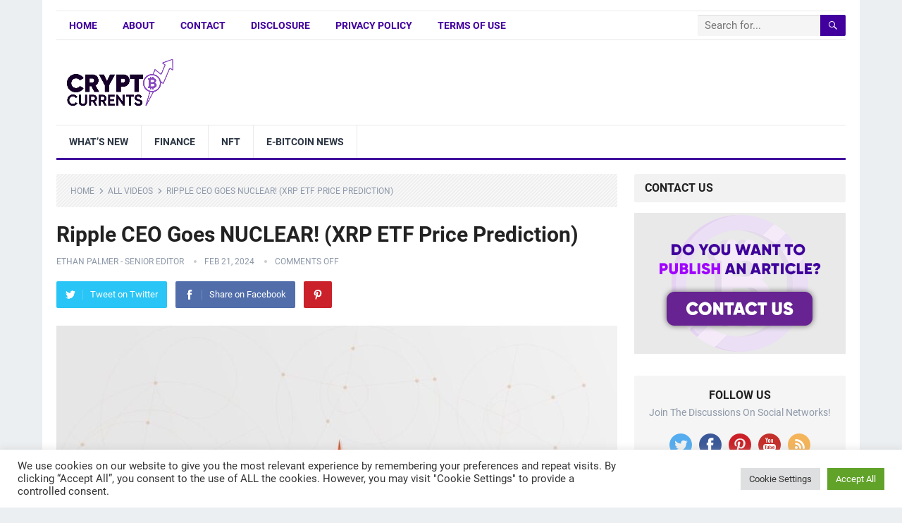

--- FILE ---
content_type: text/html; charset=UTF-8
request_url: https://www.cryptocurrents.net/ripple-ceo-goes-nuclear-xrp-etf-price-prediction/
body_size: 18639
content:
<!DOCTYPE html>
<html lang="en-US">
<head>
<meta charset="UTF-8">
<meta name="viewport" content="width=device-width, initial-scale=1">
<meta http-equiv="X-UA-Compatible" content="IE=edge">
<meta name="HandheldFriendly" content="true">
<link rel="profile" href="http://gmpg.org/xfn/11">
<link rel="icon" type="image/png" href="http://www.cryptocurrents.net/wp-content/uploads/2024/01/cryptocurrents-favicon.png" />
<meta name='robots' content='index, follow, max-image-preview:large, max-snippet:-1, max-video-preview:-1' />
<!-- This site is optimized with the Yoast SEO plugin v23.3 - https://yoast.com/wordpress/plugins/seo/ -->
<title>Ripple CEO Goes NUCLEAR! (XRP ETF Price Prediction)</title>
<meta name="description" content="Ethereum ETF talk lights up the market in the face of a leverage wipe out. XRP Etf news abounds. Chainlink gets more love. Kaspa hits a new ATH. 10K Portfolio Video ➡️ DEPIN Breakdown Video ➡️ Join this channel to&hellip;" />
<link rel="canonical" href="https://www.cryptocurrents.net/ripple-ceo-goes-nuclear-xrp-etf-price-prediction/" />
<meta property="og:locale" content="en_US" />
<meta property="og:type" content="article" />
<meta property="og:title" content="Ripple CEO Goes NUCLEAR! (XRP ETF Price Prediction)" />
<meta property="og:description" content="Ethereum ETF talk lights up the market in the face of a leverage wipe out. XRP Etf news abounds. Chainlink gets more love. Kaspa hits a new ATH. 10K Portfolio Video ➡️ DEPIN Breakdown Video ➡️ Join this channel to&hellip;" />
<meta property="og:url" content="https://www.cryptocurrents.net/ripple-ceo-goes-nuclear-xrp-etf-price-prediction/" />
<meta property="og:site_name" content="Crypto Currents" />
<meta property="article:publisher" content="https://www.facebook.com/CyptoCurrents/" />
<meta property="article:published_time" content="2024-02-21T15:31:33+00:00" />
<meta property="article:modified_time" content="2024-02-22T09:02:59+00:00" />
<meta property="og:image" content="https://www.cryptocurrents.net/wp-content/uploads/2024/02/ripple-ceo-goes-nuclear-xrp-etf-price-prediction-7PW2ywUIKrc_live.jpg" />
<meta property="og:image:width" content="1280" />
<meta property="og:image:height" content="720" />
<meta property="og:image:type" content="image/jpeg" />
<meta name="author" content="Ethan Palmer - Senior Editor" />
<meta name="twitter:card" content="summary_large_image" />
<meta name="twitter:creator" content="@CryptoCurrentss" />
<meta name="twitter:site" content="@CryptoCurrentss" />
<meta name="twitter:label1" content="Written by" />
<meta name="twitter:data1" content="Ethan Palmer - Senior Editor" />
<meta name="twitter:label2" content="Est. reading time" />
<meta name="twitter:data2" content="2 minutes" />
<!-- / Yoast SEO plugin. -->
<script type='application/javascript'  id='pys-version-script'>console.log('PixelYourSite Free version 9.7.1');</script>
<link rel='dns-prefetch' href='//www.cryptocurrents.net' />
<link rel='dns-prefetch' href='//www.googletagmanager.com' />
<link rel='dns-prefetch' href='//pagead2.googlesyndication.com' />
<link rel="alternate" type="application/rss+xml" title="Crypto Currents &raquo; Feed" href="https://www.cryptocurrents.net/feed/" />
<link rel='stylesheet' id='wp-block-library-css' href='//www.cryptocurrents.net/wp-content/cache/wpfc-minified/d2jn7p53/duanu.css' type='text/css' media='all' />
<style id='wp-block-library-theme-inline-css' type='text/css'>
.wp-block-audio :where(figcaption){color:#555;font-size:13px;text-align:center}.is-dark-theme .wp-block-audio :where(figcaption){color:#ffffffa6}.wp-block-audio{margin:0 0 1em}.wp-block-code{border:1px solid #ccc;border-radius:4px;font-family:Menlo,Consolas,monaco,monospace;padding:.8em 1em}.wp-block-embed :where(figcaption){color:#555;font-size:13px;text-align:center}.is-dark-theme .wp-block-embed :where(figcaption){color:#ffffffa6}.wp-block-embed{margin:0 0 1em}.blocks-gallery-caption{color:#555;font-size:13px;text-align:center}.is-dark-theme .blocks-gallery-caption{color:#ffffffa6}:root :where(.wp-block-image figcaption){color:#555;font-size:13px;text-align:center}.is-dark-theme :root :where(.wp-block-image figcaption){color:#ffffffa6}.wp-block-image{margin:0 0 1em}.wp-block-pullquote{border-bottom:4px solid;border-top:4px solid;color:currentColor;margin-bottom:1.75em}.wp-block-pullquote cite,.wp-block-pullquote footer,.wp-block-pullquote__citation{color:currentColor;font-size:.8125em;font-style:normal;text-transform:uppercase}.wp-block-quote{border-left:.25em solid;margin:0 0 1.75em;padding-left:1em}.wp-block-quote cite,.wp-block-quote footer{color:currentColor;font-size:.8125em;font-style:normal;position:relative}.wp-block-quote.has-text-align-right{border-left:none;border-right:.25em solid;padding-left:0;padding-right:1em}.wp-block-quote.has-text-align-center{border:none;padding-left:0}.wp-block-quote.is-large,.wp-block-quote.is-style-large,.wp-block-quote.is-style-plain{border:none}.wp-block-search .wp-block-search__label{font-weight:700}.wp-block-search__button{border:1px solid #ccc;padding:.375em .625em}:where(.wp-block-group.has-background){padding:1.25em 2.375em}.wp-block-separator.has-css-opacity{opacity:.4}.wp-block-separator{border:none;border-bottom:2px solid;margin-left:auto;margin-right:auto}.wp-block-separator.has-alpha-channel-opacity{opacity:1}.wp-block-separator:not(.is-style-wide):not(.is-style-dots){width:100px}.wp-block-separator.has-background:not(.is-style-dots){border-bottom:none;height:1px}.wp-block-separator.has-background:not(.is-style-wide):not(.is-style-dots){height:2px}.wp-block-table{margin:0 0 1em}.wp-block-table td,.wp-block-table th{word-break:normal}.wp-block-table :where(figcaption){color:#555;font-size:13px;text-align:center}.is-dark-theme .wp-block-table :where(figcaption){color:#ffffffa6}.wp-block-video :where(figcaption){color:#555;font-size:13px;text-align:center}.is-dark-theme .wp-block-video :where(figcaption){color:#ffffffa6}.wp-block-video{margin:0 0 1em}:root :where(.wp-block-template-part.has-background){margin-bottom:0;margin-top:0;padding:1.25em 2.375em}
</style>
<style id='classic-theme-styles-inline-css' type='text/css'>
/*! This file is auto-generated */
.wp-block-button__link{color:#fff;background-color:#32373c;border-radius:9999px;box-shadow:none;text-decoration:none;padding:calc(.667em + 2px) calc(1.333em + 2px);font-size:1.125em}.wp-block-file__button{background:#32373c;color:#fff;text-decoration:none}
</style>
<style id='global-styles-inline-css' type='text/css'>
:root{--wp--preset--aspect-ratio--square: 1;--wp--preset--aspect-ratio--4-3: 4/3;--wp--preset--aspect-ratio--3-4: 3/4;--wp--preset--aspect-ratio--3-2: 3/2;--wp--preset--aspect-ratio--2-3: 2/3;--wp--preset--aspect-ratio--16-9: 16/9;--wp--preset--aspect-ratio--9-16: 9/16;--wp--preset--color--black: #000000;--wp--preset--color--cyan-bluish-gray: #abb8c3;--wp--preset--color--white: #ffffff;--wp--preset--color--pale-pink: #f78da7;--wp--preset--color--vivid-red: #cf2e2e;--wp--preset--color--luminous-vivid-orange: #ff6900;--wp--preset--color--luminous-vivid-amber: #fcb900;--wp--preset--color--light-green-cyan: #7bdcb5;--wp--preset--color--vivid-green-cyan: #00d084;--wp--preset--color--pale-cyan-blue: #8ed1fc;--wp--preset--color--vivid-cyan-blue: #0693e3;--wp--preset--color--vivid-purple: #9b51e0;--wp--preset--gradient--vivid-cyan-blue-to-vivid-purple: linear-gradient(135deg,rgba(6,147,227,1) 0%,rgb(155,81,224) 100%);--wp--preset--gradient--light-green-cyan-to-vivid-green-cyan: linear-gradient(135deg,rgb(122,220,180) 0%,rgb(0,208,130) 100%);--wp--preset--gradient--luminous-vivid-amber-to-luminous-vivid-orange: linear-gradient(135deg,rgba(252,185,0,1) 0%,rgba(255,105,0,1) 100%);--wp--preset--gradient--luminous-vivid-orange-to-vivid-red: linear-gradient(135deg,rgba(255,105,0,1) 0%,rgb(207,46,46) 100%);--wp--preset--gradient--very-light-gray-to-cyan-bluish-gray: linear-gradient(135deg,rgb(238,238,238) 0%,rgb(169,184,195) 100%);--wp--preset--gradient--cool-to-warm-spectrum: linear-gradient(135deg,rgb(74,234,220) 0%,rgb(151,120,209) 20%,rgb(207,42,186) 40%,rgb(238,44,130) 60%,rgb(251,105,98) 80%,rgb(254,248,76) 100%);--wp--preset--gradient--blush-light-purple: linear-gradient(135deg,rgb(255,206,236) 0%,rgb(152,150,240) 100%);--wp--preset--gradient--blush-bordeaux: linear-gradient(135deg,rgb(254,205,165) 0%,rgb(254,45,45) 50%,rgb(107,0,62) 100%);--wp--preset--gradient--luminous-dusk: linear-gradient(135deg,rgb(255,203,112) 0%,rgb(199,81,192) 50%,rgb(65,88,208) 100%);--wp--preset--gradient--pale-ocean: linear-gradient(135deg,rgb(255,245,203) 0%,rgb(182,227,212) 50%,rgb(51,167,181) 100%);--wp--preset--gradient--electric-grass: linear-gradient(135deg,rgb(202,248,128) 0%,rgb(113,206,126) 100%);--wp--preset--gradient--midnight: linear-gradient(135deg,rgb(2,3,129) 0%,rgb(40,116,252) 100%);--wp--preset--font-size--small: 13px;--wp--preset--font-size--medium: 20px;--wp--preset--font-size--large: 36px;--wp--preset--font-size--x-large: 42px;--wp--preset--spacing--20: 0.44rem;--wp--preset--spacing--30: 0.67rem;--wp--preset--spacing--40: 1rem;--wp--preset--spacing--50: 1.5rem;--wp--preset--spacing--60: 2.25rem;--wp--preset--spacing--70: 3.38rem;--wp--preset--spacing--80: 5.06rem;--wp--preset--shadow--natural: 6px 6px 9px rgba(0, 0, 0, 0.2);--wp--preset--shadow--deep: 12px 12px 50px rgba(0, 0, 0, 0.4);--wp--preset--shadow--sharp: 6px 6px 0px rgba(0, 0, 0, 0.2);--wp--preset--shadow--outlined: 6px 6px 0px -3px rgba(255, 255, 255, 1), 6px 6px rgba(0, 0, 0, 1);--wp--preset--shadow--crisp: 6px 6px 0px rgba(0, 0, 0, 1);}:where(.is-layout-flex){gap: 0.5em;}:where(.is-layout-grid){gap: 0.5em;}body .is-layout-flex{display: flex;}.is-layout-flex{flex-wrap: wrap;align-items: center;}.is-layout-flex > :is(*, div){margin: 0;}body .is-layout-grid{display: grid;}.is-layout-grid > :is(*, div){margin: 0;}:where(.wp-block-columns.is-layout-flex){gap: 2em;}:where(.wp-block-columns.is-layout-grid){gap: 2em;}:where(.wp-block-post-template.is-layout-flex){gap: 1.25em;}:where(.wp-block-post-template.is-layout-grid){gap: 1.25em;}.has-black-color{color: var(--wp--preset--color--black) !important;}.has-cyan-bluish-gray-color{color: var(--wp--preset--color--cyan-bluish-gray) !important;}.has-white-color{color: var(--wp--preset--color--white) !important;}.has-pale-pink-color{color: var(--wp--preset--color--pale-pink) !important;}.has-vivid-red-color{color: var(--wp--preset--color--vivid-red) !important;}.has-luminous-vivid-orange-color{color: var(--wp--preset--color--luminous-vivid-orange) !important;}.has-luminous-vivid-amber-color{color: var(--wp--preset--color--luminous-vivid-amber) !important;}.has-light-green-cyan-color{color: var(--wp--preset--color--light-green-cyan) !important;}.has-vivid-green-cyan-color{color: var(--wp--preset--color--vivid-green-cyan) !important;}.has-pale-cyan-blue-color{color: var(--wp--preset--color--pale-cyan-blue) !important;}.has-vivid-cyan-blue-color{color: var(--wp--preset--color--vivid-cyan-blue) !important;}.has-vivid-purple-color{color: var(--wp--preset--color--vivid-purple) !important;}.has-black-background-color{background-color: var(--wp--preset--color--black) !important;}.has-cyan-bluish-gray-background-color{background-color: var(--wp--preset--color--cyan-bluish-gray) !important;}.has-white-background-color{background-color: var(--wp--preset--color--white) !important;}.has-pale-pink-background-color{background-color: var(--wp--preset--color--pale-pink) !important;}.has-vivid-red-background-color{background-color: var(--wp--preset--color--vivid-red) !important;}.has-luminous-vivid-orange-background-color{background-color: var(--wp--preset--color--luminous-vivid-orange) !important;}.has-luminous-vivid-amber-background-color{background-color: var(--wp--preset--color--luminous-vivid-amber) !important;}.has-light-green-cyan-background-color{background-color: var(--wp--preset--color--light-green-cyan) !important;}.has-vivid-green-cyan-background-color{background-color: var(--wp--preset--color--vivid-green-cyan) !important;}.has-pale-cyan-blue-background-color{background-color: var(--wp--preset--color--pale-cyan-blue) !important;}.has-vivid-cyan-blue-background-color{background-color: var(--wp--preset--color--vivid-cyan-blue) !important;}.has-vivid-purple-background-color{background-color: var(--wp--preset--color--vivid-purple) !important;}.has-black-border-color{border-color: var(--wp--preset--color--black) !important;}.has-cyan-bluish-gray-border-color{border-color: var(--wp--preset--color--cyan-bluish-gray) !important;}.has-white-border-color{border-color: var(--wp--preset--color--white) !important;}.has-pale-pink-border-color{border-color: var(--wp--preset--color--pale-pink) !important;}.has-vivid-red-border-color{border-color: var(--wp--preset--color--vivid-red) !important;}.has-luminous-vivid-orange-border-color{border-color: var(--wp--preset--color--luminous-vivid-orange) !important;}.has-luminous-vivid-amber-border-color{border-color: var(--wp--preset--color--luminous-vivid-amber) !important;}.has-light-green-cyan-border-color{border-color: var(--wp--preset--color--light-green-cyan) !important;}.has-vivid-green-cyan-border-color{border-color: var(--wp--preset--color--vivid-green-cyan) !important;}.has-pale-cyan-blue-border-color{border-color: var(--wp--preset--color--pale-cyan-blue) !important;}.has-vivid-cyan-blue-border-color{border-color: var(--wp--preset--color--vivid-cyan-blue) !important;}.has-vivid-purple-border-color{border-color: var(--wp--preset--color--vivid-purple) !important;}.has-vivid-cyan-blue-to-vivid-purple-gradient-background{background: var(--wp--preset--gradient--vivid-cyan-blue-to-vivid-purple) !important;}.has-light-green-cyan-to-vivid-green-cyan-gradient-background{background: var(--wp--preset--gradient--light-green-cyan-to-vivid-green-cyan) !important;}.has-luminous-vivid-amber-to-luminous-vivid-orange-gradient-background{background: var(--wp--preset--gradient--luminous-vivid-amber-to-luminous-vivid-orange) !important;}.has-luminous-vivid-orange-to-vivid-red-gradient-background{background: var(--wp--preset--gradient--luminous-vivid-orange-to-vivid-red) !important;}.has-very-light-gray-to-cyan-bluish-gray-gradient-background{background: var(--wp--preset--gradient--very-light-gray-to-cyan-bluish-gray) !important;}.has-cool-to-warm-spectrum-gradient-background{background: var(--wp--preset--gradient--cool-to-warm-spectrum) !important;}.has-blush-light-purple-gradient-background{background: var(--wp--preset--gradient--blush-light-purple) !important;}.has-blush-bordeaux-gradient-background{background: var(--wp--preset--gradient--blush-bordeaux) !important;}.has-luminous-dusk-gradient-background{background: var(--wp--preset--gradient--luminous-dusk) !important;}.has-pale-ocean-gradient-background{background: var(--wp--preset--gradient--pale-ocean) !important;}.has-electric-grass-gradient-background{background: var(--wp--preset--gradient--electric-grass) !important;}.has-midnight-gradient-background{background: var(--wp--preset--gradient--midnight) !important;}.has-small-font-size{font-size: var(--wp--preset--font-size--small) !important;}.has-medium-font-size{font-size: var(--wp--preset--font-size--medium) !important;}.has-large-font-size{font-size: var(--wp--preset--font-size--large) !important;}.has-x-large-font-size{font-size: var(--wp--preset--font-size--x-large) !important;}
:where(.wp-block-post-template.is-layout-flex){gap: 1.25em;}:where(.wp-block-post-template.is-layout-grid){gap: 1.25em;}
:where(.wp-block-columns.is-layout-flex){gap: 2em;}:where(.wp-block-columns.is-layout-grid){gap: 2em;}
:root :where(.wp-block-pullquote){font-size: 1.5em;line-height: 1.6;}
</style>
<link rel='stylesheet' id='wphb-1-css' href='//www.cryptocurrents.net/wp-content/cache/wpfc-minified/ke0esln6/dub0l.css' type='text/css' media='all' />
<style id='wphb-1-inline-css' type='text/css'>
div#ez-toc-container .ez-toc-title {font-size: 120%;}div#ez-toc-container .ez-toc-title {font-weight: 500;}div#ez-toc-container ul li {font-size: 95%;}div#ez-toc-container ul li {font-weight: 500;}div#ez-toc-container nav ul ul li {font-size: 90%;}
.ez-toc-container-direction {direction: ltr;}.ez-toc-counter ul{counter-reset: item ;}.ez-toc-counter nav ul li a::before {content: counters(item, '.', decimal) '. ';display: inline-block;counter-increment: item;flex-grow: 0;flex-shrink: 0;margin-right: .2em; float: left; }.ez-toc-widget-direction {direction: ltr;}.ez-toc-widget-container ul{counter-reset: item ;}.ez-toc-widget-container nav ul li a::before {content: counters(item, '.', decimal) '. ';display: inline-block;counter-increment: item;flex-grow: 0;flex-shrink: 0;margin-right: .2em; float: left; }
</style>
<link rel="preload" as="style" href="//www.cryptocurrents.net/wp-content/uploads/omgf/omgf-stylesheet-85/omgf-stylesheet-85.css?ver=1678801905" /><link rel='stylesheet' id='demo_fonts-css' href='//www.cryptocurrents.net/wp-content/cache/wpfc-minified/1w2bgr2/duanu.css' type='text/css' media='screen' />
<link rel='stylesheet' id='standard_pro-style-css' href='//www.cryptocurrents.net/wp-content/cache/wpfc-minified/mlwzlhc8/dub0l.css' type='text/css' media='all' />
<link rel='stylesheet' id='genericons-style-css' href='//www.cryptocurrents.net/wp-content/cache/wpfc-minified/qud2gvze/duanu.css' type='text/css' media='all' />
<link rel='stylesheet' id='responsive-style-css' href='//www.cryptocurrents.net/wp-content/cache/wpfc-minified/1gjr7yew/dub0l.css' type='text/css' media='all' />
<script type="text/javascript" src="https://www.cryptocurrents.net/wp-content/uploads/hummingbird-assets/2c82a168a78242c77852b5ece6d9f680.js" id="wphb-2-js"></script>
<script type="text/javascript" id="wphb-3-js-extra">
/* <![CDATA[ */
var pysOptions = {"staticEvents":{"facebook":{"init_event":[{"delay":0,"type":"static","name":"PageView","pixelIds":["419746192897247"],"eventID":"9cecddd0-ad81-4b00-9b3d-ee2b3b92cb55","params":{"post_category":"All Videos","page_title":"Ripple CEO Goes NUCLEAR! (XRP ETF Price Prediction)","post_type":"post","post_id":17779,"plugin":"PixelYourSite","user_role":"guest","event_url":"www.cryptocurrents.net\/ripple-ceo-goes-nuclear-xrp-etf-price-prediction\/"},"e_id":"init_event","ids":[],"hasTimeWindow":false,"timeWindow":0,"woo_order":"","edd_order":""}]}},"dynamicEvents":{"automatic_event_form":{"facebook":{"delay":0,"type":"dyn","name":"Form","pixelIds":["419746192897247"],"eventID":"7a0842a8-73c3-446d-bf13-409d1aa9c1a7","params":{"page_title":"Ripple CEO Goes NUCLEAR! (XRP ETF Price Prediction)","post_type":"post","post_id":17779,"plugin":"PixelYourSite","user_role":"guest","event_url":"www.cryptocurrents.net\/ripple-ceo-goes-nuclear-xrp-etf-price-prediction\/"},"e_id":"automatic_event_form","ids":[],"hasTimeWindow":false,"timeWindow":0,"woo_order":"","edd_order":""},"ga":{"delay":0,"type":"dyn","name":"Form","trackingIds":["G-R1BKC058XH"],"eventID":"7a0842a8-73c3-446d-bf13-409d1aa9c1a7","params":{"page_title":"Ripple CEO Goes NUCLEAR! (XRP ETF Price Prediction)","post_type":"post","post_id":17779,"plugin":"PixelYourSite","user_role":"guest","event_url":"www.cryptocurrents.net\/ripple-ceo-goes-nuclear-xrp-etf-price-prediction\/"},"e_id":"automatic_event_form","ids":[],"hasTimeWindow":false,"timeWindow":0,"pixelIds":[],"woo_order":"","edd_order":""}},"automatic_event_download":{"facebook":{"delay":0,"type":"dyn","name":"Download","extensions":["","doc","exe","js","pdf","ppt","tgz","zip","xls"],"pixelIds":["419746192897247"],"eventID":"5ddb70b4-6eb0-4231-9151-8302572e2421","params":{"page_title":"Ripple CEO Goes NUCLEAR! (XRP ETF Price Prediction)","post_type":"post","post_id":17779,"plugin":"PixelYourSite","user_role":"guest","event_url":"www.cryptocurrents.net\/ripple-ceo-goes-nuclear-xrp-etf-price-prediction\/"},"e_id":"automatic_event_download","ids":[],"hasTimeWindow":false,"timeWindow":0,"woo_order":"","edd_order":""},"ga":{"delay":0,"type":"dyn","name":"Download","extensions":["","doc","exe","js","pdf","ppt","tgz","zip","xls"],"trackingIds":["G-R1BKC058XH"],"eventID":"5ddb70b4-6eb0-4231-9151-8302572e2421","params":{"page_title":"Ripple CEO Goes NUCLEAR! (XRP ETF Price Prediction)","post_type":"post","post_id":17779,"plugin":"PixelYourSite","user_role":"guest","event_url":"www.cryptocurrents.net\/ripple-ceo-goes-nuclear-xrp-etf-price-prediction\/"},"e_id":"automatic_event_download","ids":[],"hasTimeWindow":false,"timeWindow":0,"pixelIds":[],"woo_order":"","edd_order":""}},"automatic_event_comment":{"facebook":{"delay":0,"type":"dyn","name":"Comment","pixelIds":["419746192897247"],"eventID":"1a6aec23-6f73-4516-9b5d-4db7c0885d3c","params":{"page_title":"Ripple CEO Goes NUCLEAR! (XRP ETF Price Prediction)","post_type":"post","post_id":17779,"plugin":"PixelYourSite","user_role":"guest","event_url":"www.cryptocurrents.net\/ripple-ceo-goes-nuclear-xrp-etf-price-prediction\/"},"e_id":"automatic_event_comment","ids":[],"hasTimeWindow":false,"timeWindow":0,"woo_order":"","edd_order":""},"ga":{"delay":0,"type":"dyn","name":"Comment","trackingIds":["G-R1BKC058XH"],"eventID":"1a6aec23-6f73-4516-9b5d-4db7c0885d3c","params":{"page_title":"Ripple CEO Goes NUCLEAR! (XRP ETF Price Prediction)","post_type":"post","post_id":17779,"plugin":"PixelYourSite","user_role":"guest","event_url":"www.cryptocurrents.net\/ripple-ceo-goes-nuclear-xrp-etf-price-prediction\/"},"e_id":"automatic_event_comment","ids":[],"hasTimeWindow":false,"timeWindow":0,"pixelIds":[],"woo_order":"","edd_order":""}}},"triggerEvents":[],"triggerEventTypes":[],"facebook":{"pixelIds":["419746192897247"],"advancedMatching":[],"advancedMatchingEnabled":false,"removeMetadata":false,"contentParams":{"post_type":"post","post_id":17779,"content_name":"Ripple CEO Goes NUCLEAR! (XRP ETF Price Prediction)","categories":"All Videos","tags":""},"commentEventEnabled":true,"wooVariableAsSimple":false,"downloadEnabled":true,"formEventEnabled":true,"serverApiEnabled":false,"wooCRSendFromServer":false,"send_external_id":null},"ga":{"trackingIds":["G-R1BKC058XH"],"commentEventEnabled":true,"downloadEnabled":true,"formEventEnabled":true,"crossDomainEnabled":false,"crossDomainAcceptIncoming":false,"crossDomainDomains":[],"isDebugEnabled":[],"serverContainerUrls":{"G-R1BKC058XH":{"enable_server_container":"1","server_container_url":"","transport_url":""}},"additionalConfig":{"G-R1BKC058XH":{"first_party_collection":true}},"disableAdvertisingFeatures":false,"disableAdvertisingPersonalization":false,"wooVariableAsSimple":true,"custom_page_view_event":false},"debug":"","siteUrl":"https:\/\/www.cryptocurrents.net","ajaxUrl":"https:\/\/www.cryptocurrents.net\/wp-admin\/admin-ajax.php","ajax_event":"bb996173d5","enable_remove_download_url_param":"1","cookie_duration":"7","last_visit_duration":"60","enable_success_send_form":"","ajaxForServerEvent":"1","ajaxForServerStaticEvent":"1","send_external_id":"1","external_id_expire":"180","google_consent_mode":"1","gdpr":{"ajax_enabled":true,"all_disabled_by_api":true,"facebook_disabled_by_api":false,"analytics_disabled_by_api":false,"google_ads_disabled_by_api":false,"pinterest_disabled_by_api":false,"bing_disabled_by_api":false,"externalID_disabled_by_api":false,"facebook_prior_consent_enabled":true,"analytics_prior_consent_enabled":true,"google_ads_prior_consent_enabled":null,"pinterest_prior_consent_enabled":true,"bing_prior_consent_enabled":true,"cookiebot_integration_enabled":false,"cookiebot_facebook_consent_category":"marketing","cookiebot_analytics_consent_category":"statistics","cookiebot_tiktok_consent_category":"marketing","cookiebot_google_ads_consent_category":null,"cookiebot_pinterest_consent_category":"marketing","cookiebot_bing_consent_category":"marketing","consent_magic_integration_enabled":false,"real_cookie_banner_integration_enabled":false,"cookie_notice_integration_enabled":false,"cookie_law_info_integration_enabled":true,"analytics_storage":{"enabled":true,"value":"granted","filter":false},"ad_storage":{"enabled":true,"value":"granted","filter":false},"ad_user_data":{"enabled":true,"value":"granted","filter":false},"ad_personalization":{"enabled":true,"value":"granted","filter":false}},"cookie":{"disabled_all_cookie":false,"disabled_start_session_cookie":false,"disabled_advanced_form_data_cookie":false,"disabled_landing_page_cookie":false,"disabled_first_visit_cookie":false,"disabled_trafficsource_cookie":false,"disabled_utmTerms_cookie":false,"disabled_utmId_cookie":false},"tracking_analytics":{"TrafficSource":"direct","TrafficLanding":"undefined","TrafficUtms":[],"TrafficUtmsId":[]},"woo":{"enabled":false},"edd":{"enabled":false}};;;var mailup_params = {"ajax_url":"https:\/\/www.cryptocurrents.net\/wp-admin\/admin-ajax.php","ajaxNonce":"56db486dcb"};;;var Cli_Data = {"nn_cookie_ids":[],"cookielist":[],"non_necessary_cookies":[],"ccpaEnabled":"","ccpaRegionBased":"","ccpaBarEnabled":"","strictlyEnabled":["necessary","obligatoire"],"ccpaType":"gdpr","js_blocking":"1","custom_integration":"","triggerDomRefresh":"","secure_cookies":""};
var cli_cookiebar_settings = {"animate_speed_hide":"500","animate_speed_show":"500","background":"#FFF","border":"#b1a6a6c2","border_on":"","button_1_button_colour":"#61a229","button_1_button_hover":"#4e8221","button_1_link_colour":"#fff","button_1_as_button":"1","button_1_new_win":"","button_2_button_colour":"#333","button_2_button_hover":"#292929","button_2_link_colour":"#444","button_2_as_button":"","button_2_hidebar":"","button_3_button_colour":"#dedfe0","button_3_button_hover":"#b2b2b3","button_3_link_colour":"#333333","button_3_as_button":"1","button_3_new_win":"","button_4_button_colour":"#dedfe0","button_4_button_hover":"#b2b2b3","button_4_link_colour":"#333333","button_4_as_button":"1","button_7_button_colour":"#61a229","button_7_button_hover":"#4e8221","button_7_link_colour":"#fff","button_7_as_button":"1","button_7_new_win":"","font_family":"inherit","header_fix":"","notify_animate_hide":"1","notify_animate_show":"","notify_div_id":"#cookie-law-info-bar","notify_position_horizontal":"right","notify_position_vertical":"bottom","scroll_close":"","scroll_close_reload":"","accept_close_reload":"","reject_close_reload":"","showagain_tab":"","showagain_background":"#fff","showagain_border":"#000","showagain_div_id":"#cookie-law-info-again","showagain_x_position":"100px","text":"#333333","show_once_yn":"","show_once":"10000","logging_on":"","as_popup":"","popup_overlay":"1","bar_heading_text":"","cookie_bar_as":"banner","popup_showagain_position":"bottom-right","widget_position":"left"};
var log_object = {"ajax_url":"https:\/\/www.cryptocurrents.net\/wp-admin\/admin-ajax.php"};
/* ]]> */
</script>
<script type="text/javascript" src="https://www.cryptocurrents.net/wp-content/uploads/hummingbird-assets/ccdadb781ffe2e3e550be6ef547490cc.js" id="wphb-3-js"></script>
<!-- Google tag (gtag.js) snippet added by Site Kit -->
<!-- Google Analytics snippet added by Site Kit -->
<script type="text/javascript" src="https://www.googletagmanager.com/gtag/js?id=GT-WR999G5" id="google_gtagjs-js" async></script>
<script type="text/javascript" id="google_gtagjs-js-after">
/* <![CDATA[ */
window.dataLayer = window.dataLayer || [];function gtag(){dataLayer.push(arguments);}
gtag("set","linker",{"domains":["www.cryptocurrents.net"]});
gtag("js", new Date());
gtag("set", "developer_id.dZTNiMT", true);
gtag("config", "GT-WR999G5");
/* ]]> */
</script>
<!-- End Google tag (gtag.js) snippet added by Site Kit -->
<link rel="https://api.w.org/" href="https://www.cryptocurrents.net/wp-json/" /><link rel="alternate" title="JSON" type="application/json" href="https://www.cryptocurrents.net/wp-json/wp/v2/posts/17779" /><link rel="EditURI" type="application/rsd+xml" title="RSD" href="https://www.cryptocurrents.net/xmlrpc.php?rsd" />
<meta name="generator" content="WordPress 6.6.1" />
<link rel='shortlink' href='https://www.cryptocurrents.net/?p=17779' />
<link rel="alternate" title="oEmbed (JSON)" type="application/json+oembed" href="https://www.cryptocurrents.net/wp-json/oembed/1.0/embed?url=https%3A%2F%2Fwww.cryptocurrents.net%2Fripple-ceo-goes-nuclear-xrp-etf-price-prediction%2F" />
<link rel="alternate" title="oEmbed (XML)" type="text/xml+oembed" href="https://www.cryptocurrents.net/wp-json/oembed/1.0/embed?url=https%3A%2F%2Fwww.cryptocurrents.net%2Fripple-ceo-goes-nuclear-xrp-etf-price-prediction%2F&#038;format=xml" />
<!-- GA Google Analytics @ https://m0n.co/ga -->
<script async src="https://www.googletagmanager.com/gtag/js?id=G-R1BKC058XH"></script>
<script>
window.dataLayer = window.dataLayer || [];
function gtag(){dataLayer.push(arguments);}
gtag('js', new Date());
gtag('config', 'G-R1BKC058XH');
</script>
<meta name="generator" content="Site Kit by Google 1.134.0" /><meta name="facebook-domain-verification" content="sfkcut9u4pltwe5zi5hgkc3ldpj20k" />
<meta name="ahrefs-site-verification" content="e2656188f7dbc0efe936abd384f3b39eda687766b42fcef90bd5cfba514b0e17">
<!-- Facebook Pixel Code -->
<script>
!function(f,b,e,v,n,t,s)
{if(f.fbq)return;n=f.fbq=function(){n.callMethod?
n.callMethod.apply(n,arguments):n.queue.push(arguments)};
if(!f._fbq)f._fbq=n;n.push=n;n.loaded=!0;n.version='2.0';
n.queue=[];t=b.createElement(e);t.async=!0;
t.src=v;s=b.getElementsByTagName(e)[0];
s.parentNode.insertBefore(t,s)}(window, document,'script',
'https://connect.facebook.net/en_US/fbevents.js');
fbq('init', '605447007239915');
fbq('track', 'PageView');
</script>
<noscript><img height="1" width="1" style="display:none"
src="https://www.facebook.com/tr?id=605447007239915&ev=PageView&noscript=1"
/></noscript>
<!-- End Facebook Pixel Code -->
<script async src="https://pagead2.googlesyndication.com/pagead/js/adsbygoogle.js?client=ca-pub-9807586190722531"
crossorigin="anonymous"></script>
<script type="application/ld+json">
{
"@context": "http://schema.org",
"@type": "VideoObject",
"name": "Ripple CEO Goes NUCLEAR! (XRP ETF Price Prediction)",
"description": "Ethereum ETF talk lights up the market in the face of a leverage wipe out. XRP Etf news abounds. Chainlink gets more love. Kaspa hits a new ATH. 10K Portfolio Video \u27a1\ufe0f DEPIN Breakdown Video \u27a1\ufe0f Join this channel to&hellip;",
"thumbnailUrl": "https:\/\/www.cryptocurrents.net\/wp-content\/uploads\/2024\/02\/ripple-ceo-goes-nuclear-xrp-etf-price-prediction-7PW2ywUIKrc_live.jpg",
"uploadDate": "2024-02-21",
"url": "https:\/\/www.cryptocurrents.net\/ripple-ceo-goes-nuclear-xrp-etf-price-prediction\/",
"embedUrl": "https:\/\/www.youtube.com\/embed\/7PW2ywUIKrc?feature=oembed&autoplay=0&showinfo=0&rel=1&autohide=1&controls=1&fs=1&theme=&hl=en-us",
"creator": {
"@type": "Person",
"name": "Discover Crypto"      }
}
</script>
<!-- Google AdSense meta tags added by Site Kit -->
<meta name="google-adsense-platform-account" content="ca-host-pub-2644536267352236">
<meta name="google-adsense-platform-domain" content="sitekit.withgoogle.com">
<!-- End Google AdSense meta tags added by Site Kit -->
<script type="application/ld+json" class="saswp-schema-markup-output">
[{"@context":"https:\/\/schema.org\/","@type":"VideoObject","@id":"https:\/\/www.cryptocurrents.net\/ripple-ceo-goes-nuclear-xrp-etf-price-prediction\/#videoobject","url":"https:\/\/www.cryptocurrents.net\/ripple-ceo-goes-nuclear-xrp-etf-price-prediction\/","headline":"Ripple CEO Goes NUCLEAR! (XRP ETF Price Prediction)","datePublished":"2024-02-21T15:31:33+00:00","dateModified":"2024-02-22T09:02:59+00:00","description":"Ethereum ETF talk lights up the market in the face of a leverage wipe out. XRP Etf news abounds. Chainlink gets more love. Kaspa hits a new ATH. 10K Portfolio Video \u27a1\ufe0f DEPIN Breakdown Video \u27a1\ufe0f Join this channel to&hellip;","transcript":"Ethereum ETF talk lights up the market in the face of a leverage wipe out. XRP Etf news abounds. Chainlink gets more love. Kaspa hits a new ATH.    Unveiling Ripple CEO's Explosive Remarks: XRP ETF Price Prediction    In a recent interview, Ripple's CEO made headlines with his bold statements, sending shockwaves through the crypto community. His remarks on the possibility of an XRP Exchange-Traded Fund (ETF) have sparked intense speculation and debate. Let's delve into the details and analyze the potential implications for investors.    1. Ripple CEO's Bombshell Revelation Ripple CEO's recent interview shed light on the company's ambitions and the future trajectory of XRP. His remarks hinted at a seismic shift in Ripple's strategy, particularly regarding the long-awaited XRP ETF.    2. Understanding the Significance of an XRP ETF An XRP ETF could potentially revolutionize the crypto landscape, providing traditional investors with a regulated avenue to gain exposure to XRP without directly holding the digital asset. This development could significantly broaden XRP's investor base and enhance its liquidity.    3. Market Reaction and Price Forecast The mere mention of an XRP ETF by Ripple's CEO triggered a flurry of speculation, leading to notable price fluctuations in the XRP market. Analysts are divided on the long-term implications, with some predicting a bullish rally fueled by increased institutional interest, while others remain cautious amid regulatory uncertainties.    4. Regulatory Hurdles and Uncertainties Despite the optimism surrounding the prospect of an XRP ETF, regulatory hurdles loom large. Ripple's ongoing legal battle with the SEC adds a layer of complexity to the ETF approval process. Regulatory clarity and compliance will be crucial factors determining the fate of an XRP ETF.    5. Investor Sentiment and Market Dynamics Investor sentiment towards XRP remains divided, reflecting the broader uncertainty prevalent in the crypto market. While some view the potential for an XRP ETF as a game-changer that could propel XRP to new heights, others approach it with skepticism, mindful of the inherent risks and regulatory challenges.    6. Conclusion: Navigating the Ripple Effect As Ripple's CEO ignites discussions about an XRP ETF, investors are left grappling with a myriad of possibilities and uncertainties. While the prospect of regulatory approval presents a glimmer of hope for XRP enthusiasts, navigating the Ripple effect requires a balanced approach, grounded in thorough research and risk management.    Closing ThoughtsThe journey towards an XRP ETF is fraught with challenges, yet brimming with potential. As Ripple continues to make waves in the crypto sphere, investors must remain vigilant, keeping a close eye on regulatory developments and market dynamics to capitalize on opportunities while mitigating risks.","name":"Ripple CEO Goes NUCLEAR! (XRP ETF Price Prediction)","uploadDate":"2024-02-21T15:31:33+00:00","thumbnailUrl":"https:\/\/www.cryptocurrents.net\/wp-content\/uploads\/2024\/02\/ripple-ceo-goes-nuclear-xrp-etf-price-prediction-7PW2ywUIKrc_live-150x150.jpg","author":{"@type":"Person","name":"Ethan Palmer - Senior Editor","url":"https:\/\/www.cryptocurrents.net\/author\/ethan-palmer-senior-editor\/","sameAs":[],"image":{"@type":"ImageObject","url":"https:\/\/secure.gravatar.com\/avatar\/59f1d008c7e116efd2469ab34ba5bdd1?s=96&d=mm&r=g","height":96,"width":96}},"contentUrl":"https:\/\/www.youtube.com\/embed\/7PW2ywUIKrc","embedUrl":"https:\/\/www.youtube.com\/embed\/7PW2ywUIKrc","publisher":{"@type":"Organization","name":"CryptoCurrents.Net","url":"https:\/\/www.cryptocurrents.net"},"image":[{"@type":"ImageObject","@id":"https:\/\/www.cryptocurrents.net\/ripple-ceo-goes-nuclear-xrp-etf-price-prediction\/#primaryimage","url":"https:\/\/www.cryptocurrents.net\/wp-content\/uploads\/2024\/02\/ripple-ceo-goes-nuclear-xrp-etf-price-prediction-7PW2ywUIKrc_live.jpg","width":"1280","height":"720","caption":"Ripple CEO Goes NUCLEAR! (XRP ETF Price Prediction)"},{"@type":"ImageObject","url":"https:\/\/www.cryptocurrents.net\/wp-content\/uploads\/2024\/02\/ripple-ceo-goes-nuclear-xrp-etf-price-prediction-7PW2ywUIKrc_live-1200x900.jpg","width":"1200","height":"900","caption":"Ripple CEO Goes NUCLEAR! (XRP ETF Price Prediction)"},{"@type":"ImageObject","url":"https:\/\/www.cryptocurrents.net\/wp-content\/uploads\/2024\/02\/ripple-ceo-goes-nuclear-xrp-etf-price-prediction-7PW2ywUIKrc_live-1200x675.jpg","width":"1200","height":"675","caption":"Ripple CEO Goes NUCLEAR! (XRP ETF Price Prediction)"},{"@type":"ImageObject","url":"https:\/\/www.cryptocurrents.net\/wp-content\/uploads\/2024\/02\/ripple-ceo-goes-nuclear-xrp-etf-price-prediction-7PW2ywUIKrc_live-720x720.jpg","width":"720","height":"720","caption":"Ripple CEO Goes NUCLEAR! (XRP ETF Price Prediction)"}]}]
</script>
<!-- Google AdSense snippet added by Site Kit -->
<script type="text/javascript" async="async" src="https://pagead2.googlesyndication.com/pagead/js/adsbygoogle.js?client=ca-pub-5192061617078027&amp;host=ca-host-pub-2644536267352236" crossorigin="anonymous"></script>
<!-- End Google AdSense snippet added by Site Kit -->
<!-- Begin Custom CSS -->
<style type="text/css" id="demo-custom-css">
.primary{color:#41009e;}
</style>
<!-- End Custom CSS -->
<link rel="icon" href="https://www.cryptocurrents.net/wp-content/uploads/2024/01/cryptocurrents-favicon-80x80.png" sizes="32x32" />
<link rel="icon" href="https://www.cryptocurrents.net/wp-content/uploads/2024/01/cryptocurrents-favicon-300x300.png" sizes="192x192" />
<link rel="apple-touch-icon" href="https://www.cryptocurrents.net/wp-content/uploads/2024/01/cryptocurrents-favicon-300x300.png" />
<meta name="msapplication-TileImage" content="https://www.cryptocurrents.net/wp-content/uploads/2024/01/cryptocurrents-favicon-300x300.png" />
<style type="text/css" id="wp-custom-css">
.content-grid .entry-summary {
display: inline;
}		</style>
<style id="wpforms-css-vars-root">
:root {
--wpforms-field-border-radius: 3px;
--wpforms-field-border-style: solid;
--wpforms-field-border-size: 1px;
--wpforms-field-background-color: #ffffff;
--wpforms-field-border-color: rgba( 0, 0, 0, 0.25 );
--wpforms-field-border-color-spare: rgba( 0, 0, 0, 0.25 );
--wpforms-field-text-color: rgba( 0, 0, 0, 0.7 );
--wpforms-field-menu-color: #ffffff;
--wpforms-label-color: rgba( 0, 0, 0, 0.85 );
--wpforms-label-sublabel-color: rgba( 0, 0, 0, 0.55 );
--wpforms-label-error-color: #d63637;
--wpforms-button-border-radius: 3px;
--wpforms-button-border-style: none;
--wpforms-button-border-size: 1px;
--wpforms-button-background-color: #066aab;
--wpforms-button-border-color: #066aab;
--wpforms-button-text-color: #ffffff;
--wpforms-page-break-color: #066aab;
--wpforms-background-image: none;
--wpforms-background-position: center center;
--wpforms-background-repeat: no-repeat;
--wpforms-background-size: cover;
--wpforms-background-width: 100px;
--wpforms-background-height: 100px;
--wpforms-background-color: rgba( 0, 0, 0, 0 );
--wpforms-background-url: none;
--wpforms-container-padding: 0px;
--wpforms-container-border-style: none;
--wpforms-container-border-width: 1px;
--wpforms-container-border-color: #000000;
--wpforms-container-border-radius: 3px;
--wpforms-field-size-input-height: 43px;
--wpforms-field-size-input-spacing: 15px;
--wpforms-field-size-font-size: 16px;
--wpforms-field-size-line-height: 19px;
--wpforms-field-size-padding-h: 14px;
--wpforms-field-size-checkbox-size: 16px;
--wpforms-field-size-sublabel-spacing: 5px;
--wpforms-field-size-icon-size: 1;
--wpforms-label-size-font-size: 16px;
--wpforms-label-size-line-height: 19px;
--wpforms-label-size-sublabel-font-size: 14px;
--wpforms-label-size-sublabel-line-height: 17px;
--wpforms-button-size-font-size: 17px;
--wpforms-button-size-height: 41px;
--wpforms-button-size-padding-h: 15px;
--wpforms-button-size-margin-top: 10px;
--wpforms-container-shadow-size-box-shadow: none;
}
</style><style type="text/css" media="all">
body,
input,
input[type="text"],
input[type="email"],
input[type="url"],
input[type="search"],
input[type="password"],
textarea,
table,
.sidebar .widget_ad .widget-title,
.site-footer .widget_ad .widget-title {
font-family: "Roboto", "Helvetica Neue", Helvetica, Arial, sans-serif;
}
#secondary-menu li a,
.footer-nav li a,
.pagination .page-numbers,
button,
.btn,
input[type="submit"],
input[type="reset"],
input[type="button"],
.comment-form label,
label,
h1,h2,h3,h4,h5,h6 {
font-family: "Roboto", "Helvetica Neue", Helvetica, Arial, sans-serif;
}
a:hover,
.site-header .search-icon:hover span,
#primary-menu li a:link,
#primary-menu li a:visited,
#primary-menu li.sfHover li a,
#secondary-menu li.sfHover li a,	
.sf-menu li li a:hover,
.sf-menu li.sfHover a,
.sf-menu li.current-menu-item a,
.sf-menu li.current-menu-item a:hover,
.breadcrumbs .breadcrumbs-nav a:hover,
.read-more a,
.read-more a:visited,
.entry-title a:hover,
article.hentry .edit-link a,
.author-box a,
.page-content a,
.entry-content a,
.comment-author a,
.comment-content a,
.comment-reply-title small a:hover,
.sidebar .widget a,
.sidebar .widget ul li a:hover,
#site-bottom a:hover,
.author-box a:hover,
.page-content a:hover,
.entry-content a:hover,
.widget_tag_cloud .tagcloud a:hover:before,
.entry-tags .tag-links a:hover:before,
.content-loop .entry-title a:hover,
.content-list .entry-title a:hover,
.content-grid .entry-title a:hover,
article.hentry .edit-link a:hover,
.site-footer .widget ul li a:hover,
.comment-content a:hover,
.pagination .page-numbers.current,
.entry-tags .tag-links a:hover {
color: #41009e;
}
#primary-menu li li a:hover,
#secondary-menu li li a:hover,
#primary-menu li li.current-menu-item a:hover,
#secondary-menu li li.current-menu-item a:hover,	
.widget_tag_cloud .tagcloud a:hover {
color: #41009e !important;
}
.sf-menu li a:hover,
.sf-menu li.sfHover a,
.sf-menu li.current-menu-item a,
.sf-menu li.current-menu-item a:hover,
button,
.btn,
input[type="submit"],
input[type="reset"],
input[type="button"],
.entry-category a,
#back-top a:hover span,
.bx-wrapper .bx-pager.bx-default-pager a:hover,
.bx-wrapper .bx-pager.bx-default-pager a.active,
.bx-wrapper .bx-pager.bx-default-pager a:focus,
.sidebar .widget ul li:before,
.widget_newsletter input[type="submit"],
.widget_newsletter input[type="button"],
.widget_newsletter button,
.pagination .next {
background-color: #41009e;
}
.pagination .next:after {
border-left-color: #41009e;
}
#secondary-bar {
border-bottom-color: #41009e;
}
.header-search,
.sf-menu li a:before {
border-color: #41009e;
}
</style>
</head>
<body class="post-template-default single single-post postid-17779 single-format-standard wp-embed-responsive video-placement-above group-blog">
<div id="page" class="site">
<header id="masthead" class="site-header clear">
<div id="primary-bar" class="container">
<nav id="primary-nav" class="primary-navigation">
<div class="menu-top-menu-container"><ul id="primary-menu" class="sf-menu"><li id="menu-item-5267" class="menu-item menu-item-type-custom menu-item-object-custom menu-item-home menu-item-5267"><a href="https://www.cryptocurrents.net/">Home</a></li>
<li id="menu-item-37" class="menu-item menu-item-type-post_type menu-item-object-page menu-item-37"><a href="https://www.cryptocurrents.net/about/">About</a></li>
<li id="menu-item-38" class="menu-item menu-item-type-post_type menu-item-object-page menu-item-38"><a href="https://www.cryptocurrents.net/contact/">Contact</a></li>
<li id="menu-item-39" class="menu-item menu-item-type-post_type menu-item-object-page menu-item-39"><a href="https://www.cryptocurrents.net/disclosure/">Disclosure</a></li>
<li id="menu-item-40" class="menu-item menu-item-type-post_type menu-item-object-page menu-item-40"><a href="https://www.cryptocurrents.net/privacy-policy/">Privacy Policy</a></li>
<li id="menu-item-41" class="menu-item menu-item-type-post_type menu-item-object-page menu-item-41"><a href="https://www.cryptocurrents.net/terms-of-use/">Terms of Use</a></li>
</ul></div>
</nav><!-- #primary-nav -->
<div class="header-search">
<form id="searchform" method="get" action="https://www.cryptocurrents.net/">
<input type="search" name="s" class="search-input" placeholder="Search for..." autocomplete="off">
<button type="submit" class="search-submit"><span class="genericon genericon-search"></span></button>		
</form>
</div><!-- .header-search -->	
</div><!-- #primary-bar -->
<div class="site-start container">
<div class="site-branding">
<div id="logo">
<span class="helper"></span>
<a href="https://www.cryptocurrents.net/" rel="home">
<img src="https://www.cryptocurrents.net/wp-content/uploads/2024/07/cryptocurrents-logo-new.png" alt=""/>
</a>
</div><!-- #logo -->
</div><!-- .site-branding -->						
</div><!-- .site-start .container -->
<div id="secondary-bar" class="container">
<nav id="secondary-nav" class="secondary-navigation">
<div class="menu-main-menu-container"><ul id="secondary-menu" class="sf-menu"><li id="menu-item-258" class="menu-item menu-item-type-taxonomy menu-item-object-category menu-item-258"><a href="https://www.cryptocurrents.net/whats-new/">What&#8217;s New</a></li>
<li id="menu-item-19775" class="menu-item menu-item-type-taxonomy menu-item-object-category menu-item-19775"><a href="https://www.cryptocurrents.net/finance/">Finance</a></li>
<li id="menu-item-18983" class="menu-item menu-item-type-taxonomy menu-item-object-category menu-item-18983"><a href="https://www.cryptocurrents.net/nft/">NFT</a></li>
<li id="menu-item-17756" class="menu-item menu-item-type-custom menu-item-object-custom menu-item-17756"><a href="https://www.e-bitcoinnews.com/">E-bitcoin news</a></li>
</ul></div>
</nav><!-- #secondary-nav -->
</div><!-- #secondary-bar -->
<span class="mobile-menu-icon">
<span class="menu-icon-open">Menu</span>
<span class="menu-icon-close"><span class="genericon genericon-close"></span></span>		
</span>	
<span class="search-icon">
<span class="genericon genericon-search"></span>
<span class="genericon genericon-close"></span>			
</span>
<div class="mobile-search">
<form id="searchform" method="get" action="https://www.cryptocurrents.net/">
<input type="search" name="s" class="search-input" placeholder="Search for..." autocomplete="off">
<button type="submit" class="search-submit"><span class="genericon genericon-search"></span></button>		
</form>
</div><!-- .header-search -->					
<div class="mobile-menu clear">
<div class="container">
<div class="menu-left"><h3>Pages</h3><div class="menu-top-menu-container"><ul id="primary-mobile-menu" class=""><li class="menu-item menu-item-type-custom menu-item-object-custom menu-item-home menu-item-5267"><a href="https://www.cryptocurrents.net/">Home</a></li>
<li class="menu-item menu-item-type-post_type menu-item-object-page menu-item-37"><a href="https://www.cryptocurrents.net/about/">About</a></li>
<li class="menu-item menu-item-type-post_type menu-item-object-page menu-item-38"><a href="https://www.cryptocurrents.net/contact/">Contact</a></li>
<li class="menu-item menu-item-type-post_type menu-item-object-page menu-item-39"><a href="https://www.cryptocurrents.net/disclosure/">Disclosure</a></li>
<li class="menu-item menu-item-type-post_type menu-item-object-page menu-item-40"><a href="https://www.cryptocurrents.net/privacy-policy/">Privacy Policy</a></li>
<li class="menu-item menu-item-type-post_type menu-item-object-page menu-item-41"><a href="https://www.cryptocurrents.net/terms-of-use/">Terms of Use</a></li>
</ul></div></div><div class="menu-right"><h3>Categories</h3><div class="menu-main-menu-container"><ul id="secondary-mobile-menu" class=""><li class="menu-item menu-item-type-taxonomy menu-item-object-category menu-item-258"><a href="https://www.cryptocurrents.net/whats-new/">What&#8217;s New</a></li>
<li class="menu-item menu-item-type-taxonomy menu-item-object-category menu-item-19775"><a href="https://www.cryptocurrents.net/finance/">Finance</a></li>
<li class="menu-item menu-item-type-taxonomy menu-item-object-category menu-item-18983"><a href="https://www.cryptocurrents.net/nft/">NFT</a></li>
<li class="menu-item menu-item-type-custom menu-item-object-custom menu-item-17756"><a href="https://www.e-bitcoinnews.com/">E-bitcoin news</a></li>
</ul></div></div>
</div><!-- .container -->
</div><!-- .mobile-menu -->					
</header><!-- #masthead -->	
<div id="content" class="site-content container clear">
<div id="primary" class="content-area">
<main id="main" class="site-main" >
<article id="post-17779" class="post-17779 post type-post status-publish format-standard has-post-thumbnail hentry category-all-videos">
<div class="breadcrumbs">
<span class="breadcrumbs-nav">
<a href="https://www.cryptocurrents.net">Home</a>
<span class="post-category"><a href="https://www.cryptocurrents.net/all-videos/" title="View all posts in All Videos" >All Videos</a> </span>
<span class="post-title">Ripple CEO Goes NUCLEAR! (XRP ETF Price Prediction)</span>
</span>
</div>
<header class="entry-header">	
<h1 class="entry-title">Ripple CEO Goes NUCLEAR! (XRP ETF Price Prediction)</h1>
<div class="entry-meta">
<span class="entry-author"><a href="https://www.cryptocurrents.net/author/ethan-palmer-senior-editor/" title="Posts by Ethan Palmer - Senior Editor" rel="author">Ethan Palmer - Senior Editor</a></span> 
<span class="entry-date">Feb 21, 2024</span>
<span class="entry-comment"><span class="comments-link">comments off</span></span>
</div><!-- .entry-meta -->
<span class="entry-share clear">
<a class="twitter social-twitter" href="https://twitter.com/intent/tweet?text=Ripple+CEO+Goes+NUCLEAR%21+%28XRP+ETF+Price+Prediction%29&amp;url=https%3A%2F%2Fwww.cryptocurrents.net%2Fripple-ceo-goes-nuclear-xrp-etf-price-prediction%2F" target="_blank"><img src="https://www.cryptocurrents.net/wp-content/themes/standard-pro/assets/img/icon-twitter-white.png" alt="Twitter"><span>Tweet on Twitter</span></a>
<a class="facebook social-facebook" href="https://www.facebook.com/sharer/sharer.php?u=https%3A%2F%2Fwww.cryptocurrents.net%2Fripple-ceo-goes-nuclear-xrp-etf-price-prediction%2F" target="_blank"><img src="https://www.cryptocurrents.net/wp-content/themes/standard-pro/assets/img/icon-facebook-white.png" alt="Facebook"><span>Share on Facebook</span></a>
<a class="pinterest social-pinterest" href="https://pinterest.com/pin/create/button/?url=https%3A%2F%2Fwww.cryptocurrents.net%2Fripple-ceo-goes-nuclear-xrp-etf-price-prediction%2F&amp;media=https%3A%2F%2Fwww.cryptocurrents.net%2Fwp-content%2Fuploads%2F2024%2F02%2Fripple-ceo-goes-nuclear-xrp-etf-price-prediction-7PW2ywUIKrc_live.jpg" target="_blank"><img src="https://www.cryptocurrents.net/wp-content/themes/standard-pro/assets/img/icon-pinterest-white.png" alt="Pinterest"><span>Pinterest</span></a>
</span><!-- .entry-share -->
</header><!-- .entry-header -->
<div class="entry-content">
<img width="796" height="445" src="https://www.cryptocurrents.net/wp-content/uploads/2024/02/ripple-ceo-goes-nuclear-xrp-etf-price-prediction-7PW2ywUIKrc_live-796x445.jpg" class="attachment-single_thumb size-single_thumb wp-post-image" alt="Ripple CEO Goes NUCLEAR! (XRP ETF Price Prediction)" decoding="async" fetchpriority="high" srcset="https://www.cryptocurrents.net/wp-content/uploads/2024/02/ripple-ceo-goes-nuclear-xrp-etf-price-prediction-7PW2ywUIKrc_live-796x445.jpg 796w, https://www.cryptocurrents.net/wp-content/uploads/2024/02/ripple-ceo-goes-nuclear-xrp-etf-price-prediction-7PW2ywUIKrc_live-300x169.jpg 300w, https://www.cryptocurrents.net/wp-content/uploads/2024/02/ripple-ceo-goes-nuclear-xrp-etf-price-prediction-7PW2ywUIKrc_live-383x214.jpg 383w" sizes="(max-width: 796px) 100vw, 796px" />	
<div><iframe title="YouTube video player" src="https://www.youtube.com/embed/7PW2ywUIKrc" width="100%" height="400" frameborder="0" allowfullscreen="allowfullscreen"></iframe></div>
<p>Ethereum ETF talk lights up the market in the face of a leverage wipe out. XRP Etf news abounds. Chainlink gets more love. Kaspa hits a new ATH.</p>
<h2 class="wp-block-heading"><strong>Unveiling Ripple CEO&#8217;s Explosive Remarks: XRP ETF Price Prediction</strong></h2>
<p>In a recent interview, Ripple&#8217;s CEO made headlines with his bold statements, sending shockwaves through the crypto community. His remarks on the possibility of an XRP Exchange-Traded Fund (ETF) have sparked intense speculation and debate. Let&#8217;s delve into the details and analyze the potential implications for investors.</p>
<p><strong>1. Ripple CEO&#8217;s Bombshell Revelation</strong> Ripple CEO&#8217;s recent interview shed light on the company&#8217;s ambitions and the future trajectory of XRP. His remarks hinted at a seismic shift in Ripple&#8217;s strategy, particularly regarding the long-awaited XRP ETF.</p>
<p><strong>2. Understanding the Significance of an XRP ETF</strong> An XRP ETF could potentially revolutionize the crypto landscape, providing traditional investors with a regulated avenue to gain exposure to XRP without directly holding the digital asset. This development could significantly broaden XRP&#8217;s investor base and enhance its liquidity.</p>
<p><strong>3. Market Reaction and Price Forecast</strong> The mere mention of an XRP ETF by Ripple&#8217;s CEO triggered a flurry of speculation, leading to notable price fluctuations in the XRP market. Analysts are divided on the long-term implications, with some predicting a bullish rally fueled by increased institutional interest, while others remain cautious amid regulatory uncertainties.</p>
<p><strong>4. Regulatory Hurdles and Uncertainties</strong> Despite the optimism surrounding the prospect of an XRP ETF, regulatory hurdles loom large. Ripple&#8217;s ongoing legal battle with the SEC adds a layer of complexity to the ETF approval process. Regulatory clarity and compliance will be crucial factors determining the fate of an XRP ETF.</p>
<p><strong>5. Investor Sentiment and Market Dynamics</strong> Investor sentiment towards XRP remains divided, reflecting the broader uncertainty prevalent in the crypto market. While some view the potential for an XRP ETF as a game-changer that could propel XRP to new heights, others approach it with skepticism, mindful of the inherent risks and regulatory challenges.</p>
<p><strong>6. Conclusion: Navigating the Ripple Effect</strong> As Ripple&#8217;s CEO ignites discussions about an XRP ETF, investors are left grappling with a myriad of possibilities and uncertainties. While the prospect of regulatory approval presents a glimmer of hope for XRP enthusiasts, navigating the Ripple effect requires a balanced approach, grounded in thorough research and risk management.</p>
<p><strong>Closing Thoughts</strong><br>The journey towards an XRP ETF is fraught with challenges, yet brimming with potential. As Ripple continues to make waves in the crypto sphere, investors must remain vigilant, keeping a close eye on regulatory developments and market dynamics to capitalize on opportunities while mitigating risks.</p>
<hr class="wp-block-separator has-alpha-channel-opacity"/>
</div><!-- .entry-content -->
<div class="entry-tags">
</div><!-- .entry-tags -->
</article><!-- #post-## -->
<div class="entry-footer">
<div class="share-icons">
<span class="entry-share clear">
<a class="twitter social-twitter" href="https://twitter.com/intent/tweet?text=Ripple+CEO+Goes+NUCLEAR%21+%28XRP+ETF+Price+Prediction%29&amp;url=https%3A%2F%2Fwww.cryptocurrents.net%2Fripple-ceo-goes-nuclear-xrp-etf-price-prediction%2F" target="_blank"><img src="https://www.cryptocurrents.net/wp-content/themes/standard-pro/assets/img/icon-twitter-white.png" alt="Twitter"><span>Tweet on Twitter</span></a>
<a class="facebook social-facebook" href="https://www.facebook.com/sharer/sharer.php?u=https%3A%2F%2Fwww.cryptocurrents.net%2Fripple-ceo-goes-nuclear-xrp-etf-price-prediction%2F" target="_blank"><img src="https://www.cryptocurrents.net/wp-content/themes/standard-pro/assets/img/icon-facebook-white.png" alt="Facebook"><span>Share on Facebook</span></a>
<a class="pinterest social-pinterest" href="https://pinterest.com/pin/create/button/?url=https%3A%2F%2Fwww.cryptocurrents.net%2Fripple-ceo-goes-nuclear-xrp-etf-price-prediction%2F&amp;media=https%3A%2F%2Fwww.cryptocurrents.net%2Fwp-content%2Fuploads%2F2024%2F02%2Fripple-ceo-goes-nuclear-xrp-etf-price-prediction-7PW2ywUIKrc_live.jpg" target="_blank"><img src="https://www.cryptocurrents.net/wp-content/themes/standard-pro/assets/img/icon-pinterest-white.png" alt="Pinterest"><span>Pinterest</span></a>
</span><!-- .entry-share -->
</div><!-- .share-icons -->
</div><!-- .entry-footer -->
<div class="entry-related clear">
<h3>You May Also Like</h3>
<div class="related-loop clear">
<div class="hentry">
<a class="thumbnail-link" href="https://www.cryptocurrents.net/%f0%9f%92%a5ethereum-breaks-out-these-altcoins-pump-next%f0%9f%92%a5/">
<div class="thumbnail-wrap">
<img width="796" height="445" src="https://www.cryptocurrents.net/wp-content/uploads/2024/02/f09f92a5ethereum-breaks-out-these-altcoins-pump-nextf09f92a5-awKm14C0fi0_live-796x445.jpg" class="attachment-post_thumb size-post_thumb wp-post-image" alt="💥Ethereum BREAKS OUT (These Altcoins Pump Next)💥" decoding="async" loading="lazy" srcset="https://www.cryptocurrents.net/wp-content/uploads/2024/02/f09f92a5ethereum-breaks-out-these-altcoins-pump-nextf09f92a5-awKm14C0fi0_live-796x445.jpg 796w, https://www.cryptocurrents.net/wp-content/uploads/2024/02/f09f92a5ethereum-breaks-out-these-altcoins-pump-nextf09f92a5-awKm14C0fi0_live-300x169.jpg 300w, https://www.cryptocurrents.net/wp-content/uploads/2024/02/f09f92a5ethereum-breaks-out-these-altcoins-pump-nextf09f92a5-awKm14C0fi0_live-383x214.jpg 383w" sizes="(max-width: 796px) 100vw, 796px" />								</div><!-- .thumbnail-wrap -->
</a>
<h2 class="entry-title"><a href="https://www.cryptocurrents.net/%f0%9f%92%a5ethereum-breaks-out-these-altcoins-pump-next%f0%9f%92%a5/">Ethereum BREAKS OUT (These Altcoins Pump Next)</a></h2>
</div><!-- .grid -->
<div class="hentry">
<a class="thumbnail-link" href="https://www.cryptocurrents.net/how-low-will-btc-go-after-etf-news-recession-crash-btcnews/">
<div class="thumbnail-wrap">
<img width="796" height="445" src="https://www.cryptocurrents.net/wp-content/uploads/2024/02/how-low-will-btc-go-after-etf-news-recession-crash-btcnews-wLuiwrpIVP8-796x445.jpg" class="attachment-post_thumb size-post_thumb wp-post-image" alt="How Low Will BTC Go After ETF News | #recession #crash #btcnews" decoding="async" loading="lazy" srcset="https://www.cryptocurrents.net/wp-content/uploads/2024/02/how-low-will-btc-go-after-etf-news-recession-crash-btcnews-wLuiwrpIVP8-796x445.jpg 796w, https://www.cryptocurrents.net/wp-content/uploads/2024/02/how-low-will-btc-go-after-etf-news-recession-crash-btcnews-wLuiwrpIVP8-300x169.jpg 300w, https://www.cryptocurrents.net/wp-content/uploads/2024/02/how-low-will-btc-go-after-etf-news-recession-crash-btcnews-wLuiwrpIVP8-383x214.jpg 383w" sizes="(max-width: 796px) 100vw, 796px" />								</div><!-- .thumbnail-wrap -->
</a>
<h2 class="entry-title"><a href="https://www.cryptocurrents.net/how-low-will-btc-go-after-etf-news-recession-crash-btcnews/">How Low Will BTC Go After ETF News | #recession #crash #btcnews</a></h2>
</div><!-- .grid -->
<div class="hentry last">
<a class="thumbnail-link" href="https://www.cryptocurrents.net/heres-how-altcoin-season-is-repeating-altcoins-cryptotrading-bitcoin/">
<div class="thumbnail-wrap">
<img width="796" height="445" src="https://www.cryptocurrents.net/wp-content/uploads/2024/02/heres-how-altcoin-season-is-repeating-altcoins-cryptotrading-bitcoin-F5fiJDzqXCA-796x445.jpg" class="attachment-post_thumb size-post_thumb wp-post-image" alt="Here&#039;s How Altcoin Season is Repeating | #altcoins #cryptotrading #bitcoin" decoding="async" loading="lazy" srcset="https://www.cryptocurrents.net/wp-content/uploads/2024/02/heres-how-altcoin-season-is-repeating-altcoins-cryptotrading-bitcoin-F5fiJDzqXCA-796x445.jpg 796w, https://www.cryptocurrents.net/wp-content/uploads/2024/02/heres-how-altcoin-season-is-repeating-altcoins-cryptotrading-bitcoin-F5fiJDzqXCA-300x169.jpg 300w, https://www.cryptocurrents.net/wp-content/uploads/2024/02/heres-how-altcoin-season-is-repeating-altcoins-cryptotrading-bitcoin-F5fiJDzqXCA-383x214.jpg 383w" sizes="(max-width: 796px) 100vw, 796px" />								</div><!-- .thumbnail-wrap -->
</a>
<h2 class="entry-title"><a href="https://www.cryptocurrents.net/heres-how-altcoin-season-is-repeating-altcoins-cryptotrading-bitcoin/">Here&#8217;s How Altcoin Season is Repeating | #altcoins #cryptotrading #bitcoin</a></h2>
</div><!-- .grid -->
<div class="hentry">
<a class="thumbnail-link" href="https://www.cryptocurrents.net/100-billion-bitcoin-buy-etfs-trading-thursday/">
<div class="thumbnail-wrap">
<img width="796" height="445" src="https://www.cryptocurrents.net/wp-content/uploads/2024/01/maxresdefault-6-796x445.jpg" class="attachment-post_thumb size-post_thumb wp-post-image" alt="" decoding="async" loading="lazy" srcset="https://www.cryptocurrents.net/wp-content/uploads/2024/01/maxresdefault-6-796x445.jpg 796w, https://www.cryptocurrents.net/wp-content/uploads/2024/01/maxresdefault-6-300x169.jpg 300w, https://www.cryptocurrents.net/wp-content/uploads/2024/01/maxresdefault-6-383x214.jpg 383w" sizes="(max-width: 796px) 100vw, 796px" />								</div><!-- .thumbnail-wrap -->
</a>
<h2 class="entry-title"><a href="https://www.cryptocurrents.net/100-billion-bitcoin-buy-etfs-trading-thursday/">$100 Billion Bitcoin Buy! (ETFs Trading Thursday)</a></h2>
</div><!-- .grid -->
<div class="hentry">
<a class="thumbnail-link" href="https://www.cryptocurrents.net/low-cap-bnb-ecosystem-token-multisector-utility-uns-project-review/">
<div class="thumbnail-wrap">
<img width="796" height="445" src="https://www.cryptocurrents.net/wp-content/uploads/2023/12/maxresdefault-1-796x445.jpg" class="attachment-post_thumb size-post_thumb wp-post-image" alt="" decoding="async" loading="lazy" srcset="https://www.cryptocurrents.net/wp-content/uploads/2023/12/maxresdefault-1-796x445.jpg 796w, https://www.cryptocurrents.net/wp-content/uploads/2023/12/maxresdefault-1-300x169.jpg 300w, https://www.cryptocurrents.net/wp-content/uploads/2023/12/maxresdefault-1-383x214.jpg 383w" sizes="(max-width: 796px) 100vw, 796px" />								</div><!-- .thumbnail-wrap -->
</a>
<h2 class="entry-title"><a href="https://www.cryptocurrents.net/low-cap-bnb-ecosystem-token-multisector-utility-uns-project-review/">Low-Cap BNB Ecosystem Token (MULTISECTOR UTILITY) UNS Project Review</a></h2>
</div><!-- .grid -->
<div class="hentry last">
<a class="thumbnail-link" href="https://www.cryptocurrents.net/biometric-data-to-ai-systems/">
<div class="thumbnail-wrap">
<img width="796" height="445" src="https://www.cryptocurrents.net/wp-content/uploads/2023/12/maxresdefault-2-796x445.jpg" class="attachment-post_thumb size-post_thumb wp-post-image" alt="" decoding="async" loading="lazy" srcset="https://www.cryptocurrents.net/wp-content/uploads/2023/12/maxresdefault-2-796x445.jpg 796w, https://www.cryptocurrents.net/wp-content/uploads/2023/12/maxresdefault-2-300x169.jpg 300w, https://www.cryptocurrents.net/wp-content/uploads/2023/12/maxresdefault-2-383x214.jpg 383w" sizes="(max-width: 796px) 100vw, 796px" />								</div><!-- .thumbnail-wrap -->
</a>
<h2 class="entry-title"><a href="https://www.cryptocurrents.net/biometric-data-to-ai-systems/">Biometric Data to AI Systems</a></h2>
</div><!-- .grid -->
</div><!-- .related-posts -->
</div><!-- .entry-related -->
</main><!-- #main -->
</div><!-- #primary -->
<aside id="secondary" class="widget-area sidebar">
<div id="media_image-3" class="widget widget_media_image"><h2 class="widget-title">Contact Us</h2><a href="mailto:guestpost@lefonti.it"><img width="300" height="200" src="https://www.cryptocurrents.net/wp-content/uploads/2024/06/ads-crypto-currents.png" class="image wp-image-19224  attachment-full size-full" alt="" style="max-width: 100%; height: auto;" decoding="async" loading="lazy" /></a></div><div id="standard_pro-social-2" class="widget widget-standard_pro-social widget_social_icons"><h2 class="widget-title">Follow Us</h2><div class="desc">Join The Discussions On Social Networks!</div><div class="social-icons"><ul><li class="twitter"><a href="https://twitter.com/CryptoCurrentss"><img src="https://www.cryptocurrents.net/wp-content/themes/standard-pro/assets/img/icon-twitter.png" alt=""/></a></li><li class="facebook"><a href="https://www.facebook.com/CyptoCurrents/"><img src="https://www.cryptocurrents.net/wp-content/themes/standard-pro/assets/img/icon-facebook.png" alt=""/></a></li><li class="pinterest"><a href="https://www.pinterest.it/cryptocurrentsnet"><img src="https://www.cryptocurrents.net/wp-content/themes/standard-pro/assets/img/icon-pinterest.png" alt=""/></a></li><li class="youtube"><a href="https://www.youtube.com/channel/UC_uxM4ni2x1U5hk_57Ax1iw"><img src="https://www.cryptocurrents.net/wp-content/themes/standard-pro/assets/img/icon-youtube.png" alt=""/></a></li><li class="rss"><a href="https://www.cryptocurrents.net/feed/"><img src="https://www.cryptocurrents.net/wp-content/themes/standard-pro/assets/img/icon-rss.png" alt=""/></a></li></ul></div></div><div id="standard_pro-recent-4" class="widget widget-standard_pro-recent widget_posts_thumbnail"><h2 class="widget-title">Recent Posts</h2><ul><li class="clear"><a href="https://www.cryptocurrents.net/these-altcoins-are-doomed-smart-money-is-leaving/" rel="bookmark"><div class="thumbnail-wrap"><img width="300" height="300" src="https://www.cryptocurrents.net/wp-content/uploads/2024/08/these-altcoins-are-doomed-smart-money-is-leaving-PVIpnHwRx0E_live-300x300.jpg" class="attachment-post-thumbnail size-post-thumbnail wp-post-image" alt="These Altcoins Are DOOMED! (Smart Money Is Leaving)" decoding="async" loading="lazy" srcset="https://www.cryptocurrents.net/wp-content/uploads/2024/08/these-altcoins-are-doomed-smart-money-is-leaving-PVIpnHwRx0E_live-300x300.jpg 300w, https://www.cryptocurrents.net/wp-content/uploads/2024/08/these-altcoins-are-doomed-smart-money-is-leaving-PVIpnHwRx0E_live-150x150.jpg 150w, https://www.cryptocurrents.net/wp-content/uploads/2024/08/these-altcoins-are-doomed-smart-money-is-leaving-PVIpnHwRx0E_live-80x80.jpg 80w" sizes="(max-width: 300px) 100vw, 300px" /></div></a><div class="entry-wrap"><a href="https://www.cryptocurrents.net/these-altcoins-are-doomed-smart-money-is-leaving/" rel="bookmark">These Altcoins Are DOOMED! (Smart Money Is Leaving)</a><div class="entry-meta">August 27, 2024</div></div></li><li class="clear"><a href="https://www.cryptocurrents.net/kamala-crypto-statement-coming-soon%f0%9f%9a%80perianne-boring-the-digital-chamber/" rel="bookmark"><div class="thumbnail-wrap"><img width="300" height="300" src="https://www.cryptocurrents.net/wp-content/uploads/2024/08/o-statement-coming-soonf09f9a80perianne-boring-the-digital-chamber-4ifvm-tQVA4-300x300.jpg" class="attachment-post-thumbnail size-post-thumbnail wp-post-image" alt="Kamala Crypto Statement Coming Soon?🚀Perianne Boring | The Digital Chamber" decoding="async" loading="lazy" srcset="https://www.cryptocurrents.net/wp-content/uploads/2024/08/o-statement-coming-soonf09f9a80perianne-boring-the-digital-chamber-4ifvm-tQVA4-300x300.jpg 300w, https://www.cryptocurrents.net/wp-content/uploads/2024/08/o-statement-coming-soonf09f9a80perianne-boring-the-digital-chamber-4ifvm-tQVA4-150x150.jpg 150w, https://www.cryptocurrents.net/wp-content/uploads/2024/08/o-statement-coming-soonf09f9a80perianne-boring-the-digital-chamber-4ifvm-tQVA4-80x80.jpg 80w" sizes="(max-width: 300px) 100vw, 300px" /></div></a><div class="entry-wrap"><a href="https://www.cryptocurrents.net/kamala-crypto-statement-coming-soon%f0%9f%9a%80perianne-boring-the-digital-chamber/" rel="bookmark">Kamala Crypto Statement Coming Soon?🚀Perianne Boring | The Digital Chamber</a><div class="entry-meta">August 27, 2024</div></div></li><li class="clear"><a href="https://www.cryptocurrents.net/these-bitcoin-whales-just-fooled-everyone-exact-strategy/" rel="bookmark"><div class="thumbnail-wrap"><img width="300" height="300" src="https://www.cryptocurrents.net/wp-content/uploads/2024/08/these-bitcoin-whales-just-fooled-everyone-exact-strategy-WhgubJxMmeA-300x300.jpg" class="attachment-post-thumbnail size-post-thumbnail wp-post-image" alt="THESE BITCOIN WHALES JUST FOOLED EVERYONE! [Exact strategy....]" decoding="async" loading="lazy" srcset="https://www.cryptocurrents.net/wp-content/uploads/2024/08/these-bitcoin-whales-just-fooled-everyone-exact-strategy-WhgubJxMmeA-300x300.jpg 300w, https://www.cryptocurrents.net/wp-content/uploads/2024/08/these-bitcoin-whales-just-fooled-everyone-exact-strategy-WhgubJxMmeA-150x150.jpg 150w, https://www.cryptocurrents.net/wp-content/uploads/2024/08/these-bitcoin-whales-just-fooled-everyone-exact-strategy-WhgubJxMmeA-80x80.jpg 80w" sizes="(max-width: 300px) 100vw, 300px" /></div></a><div class="entry-wrap"><a href="https://www.cryptocurrents.net/these-bitcoin-whales-just-fooled-everyone-exact-strategy/" rel="bookmark">THESE BITCOIN WHALES JUST FOOLED EVERYONE! [Exact strategy&#8230;.]</a><div class="entry-meta">August 27, 2024</div></div></li><li class="clear"><a href="https://www.cryptocurrents.net/you-dont-want-to-miss-out-on-this/" rel="bookmark"><div class="thumbnail-wrap"><img width="300" height="300" src="https://www.cryptocurrents.net/wp-content/uploads/2024/08/you-dont-want-to-miss-out-on-this-sUyL4oCjEwg-300x300.jpg" class="attachment-post-thumbnail size-post-thumbnail wp-post-image" alt="YOU DON&#039;T WANT TO MISS OUT ON THIS!" decoding="async" loading="lazy" srcset="https://www.cryptocurrents.net/wp-content/uploads/2024/08/you-dont-want-to-miss-out-on-this-sUyL4oCjEwg-300x300.jpg 300w, https://www.cryptocurrents.net/wp-content/uploads/2024/08/you-dont-want-to-miss-out-on-this-sUyL4oCjEwg-150x150.jpg 150w, https://www.cryptocurrents.net/wp-content/uploads/2024/08/you-dont-want-to-miss-out-on-this-sUyL4oCjEwg-80x80.jpg 80w" sizes="(max-width: 300px) 100vw, 300px" /></div></a><div class="entry-wrap"><a href="https://www.cryptocurrents.net/you-dont-want-to-miss-out-on-this/" rel="bookmark">YOU DON&#8217;T WANT TO MISS OUT ON THIS!</a><div class="entry-meta">August 26, 2024</div></div></li><li class="clear"><a href="https://www.cryptocurrents.net/%f0%9f%94%a5bitcoin-rallied-100-last-time-this-happened/" rel="bookmark"><div class="thumbnail-wrap"><img width="300" height="300" src="https://www.cryptocurrents.net/wp-content/uploads/2024/08/f09f94a5bitcoin-rallied-100-last-time-this-happened-Z8QQ9hlgH5chqdefault_live-300x300.jpg" class="attachment-post-thumbnail size-post-thumbnail wp-post-image" alt="🔥Bitcoin Rallied 100% Last Time This Happened!" decoding="async" loading="lazy" srcset="https://www.cryptocurrents.net/wp-content/uploads/2024/08/f09f94a5bitcoin-rallied-100-last-time-this-happened-Z8QQ9hlgH5chqdefault_live-300x300.jpg 300w, https://www.cryptocurrents.net/wp-content/uploads/2024/08/f09f94a5bitcoin-rallied-100-last-time-this-happened-Z8QQ9hlgH5chqdefault_live-150x150.jpg 150w, https://www.cryptocurrents.net/wp-content/uploads/2024/08/f09f94a5bitcoin-rallied-100-last-time-this-happened-Z8QQ9hlgH5chqdefault_live-80x80.jpg 80w" sizes="(max-width: 300px) 100vw, 300px" /></div></a><div class="entry-wrap"><a href="https://www.cryptocurrents.net/%f0%9f%94%a5bitcoin-rallied-100-last-time-this-happened/" rel="bookmark">🔥Bitcoin Rallied 100% Last Time This Happened!</a><div class="entry-meta">August 26, 2024</div></div></li><li class="clear"><a href="https://www.cryptocurrents.net/warning-every-bitcoin-bear-will-be-left-crying-huge-chart/" rel="bookmark"><div class="thumbnail-wrap"><img width="300" height="300" src="https://www.cryptocurrents.net/wp-content/uploads/2024/08/warning-every-bitcoin-bear-will-be-left-crying-huge-chart-jgadWvvgEJw-300x300.jpg" class="attachment-post-thumbnail size-post-thumbnail wp-post-image" alt="WARNING: EVERY BITCOIN BEAR WILL BE LEFT CRYING [Huge chart.....]" decoding="async" loading="lazy" srcset="https://www.cryptocurrents.net/wp-content/uploads/2024/08/warning-every-bitcoin-bear-will-be-left-crying-huge-chart-jgadWvvgEJw-300x300.jpg 300w, https://www.cryptocurrents.net/wp-content/uploads/2024/08/warning-every-bitcoin-bear-will-be-left-crying-huge-chart-jgadWvvgEJw-150x150.jpg 150w, https://www.cryptocurrents.net/wp-content/uploads/2024/08/warning-every-bitcoin-bear-will-be-left-crying-huge-chart-jgadWvvgEJw-80x80.jpg 80w" sizes="(max-width: 300px) 100vw, 300px" /></div></a><div class="entry-wrap"><a href="https://www.cryptocurrents.net/warning-every-bitcoin-bear-will-be-left-crying-huge-chart/" rel="bookmark">WARNING: EVERY BITCOIN BEAR WILL BE LEFT CRYING [Huge chart&#8230;..]</a><div class="entry-meta">August 26, 2024</div></div></li><li class="clear"><a href="https://www.cryptocurrents.net/prepare-for-this-next-bitcoin-move-urgent/" rel="bookmark"><div class="thumbnail-wrap"><img width="300" height="300" src="https://www.cryptocurrents.net/wp-content/uploads/2024/08/prepare-for-this-next-bitcoin-move-urgent-YZx7YkyfsH4-300x300.jpg" class="attachment-post-thumbnail size-post-thumbnail wp-post-image" alt="PREPARE FOR THIS NEXT BITCOIN MOVE! *URGENT*" decoding="async" loading="lazy" srcset="https://www.cryptocurrents.net/wp-content/uploads/2024/08/prepare-for-this-next-bitcoin-move-urgent-YZx7YkyfsH4-300x300.jpg 300w, https://www.cryptocurrents.net/wp-content/uploads/2024/08/prepare-for-this-next-bitcoin-move-urgent-YZx7YkyfsH4-150x150.jpg 150w, https://www.cryptocurrents.net/wp-content/uploads/2024/08/prepare-for-this-next-bitcoin-move-urgent-YZx7YkyfsH4-80x80.jpg 80w" sizes="(max-width: 300px) 100vw, 300px" /></div></a><div class="entry-wrap"><a href="https://www.cryptocurrents.net/prepare-for-this-next-bitcoin-move-urgent/" rel="bookmark">PREPARE FOR THIS NEXT BITCOIN MOVE! *URGENT*</a><div class="entry-meta">August 26, 2024</div></div></li><li class="clear"><a href="https://www.cryptocurrents.net/this-man-predicted-everything-what-comes-next/" rel="bookmark"><div class="thumbnail-wrap"><img width="300" height="300" src="https://www.cryptocurrents.net/wp-content/uploads/2024/08/this-man-predicted-everything-what-comes-next-OWj2AItiR_E-300x300.jpg" class="attachment-post-thumbnail size-post-thumbnail wp-post-image" alt="This Man Predicted EVERYTHING!! What Comes NEXT!?" decoding="async" loading="lazy" srcset="https://www.cryptocurrents.net/wp-content/uploads/2024/08/this-man-predicted-everything-what-comes-next-OWj2AItiR_E-300x300.jpg 300w, https://www.cryptocurrents.net/wp-content/uploads/2024/08/this-man-predicted-everything-what-comes-next-OWj2AItiR_E-150x150.jpg 150w, https://www.cryptocurrents.net/wp-content/uploads/2024/08/this-man-predicted-everything-what-comes-next-OWj2AItiR_E-80x80.jpg 80w" sizes="(max-width: 300px) 100vw, 300px" /></div></a><div class="entry-wrap"><a href="https://www.cryptocurrents.net/this-man-predicted-everything-what-comes-next/" rel="bookmark">This Man Predicted EVERYTHING!! What Comes NEXT!?</a><div class="entry-meta">August 25, 2024</div></div></li><li class="clear"><a href="https://www.cryptocurrents.net/wow-this-chart-changes-everything-for-bitcoin/" rel="bookmark"><div class="thumbnail-wrap"><img width="300" height="300" src="https://www.cryptocurrents.net/wp-content/uploads/2024/08/wow-this-chart-changes-everything-for-bitcoin-GeSCqMsKSpw-300x300.jpg" class="attachment-post-thumbnail size-post-thumbnail wp-post-image" alt="WOW.. THIS CHART CHANGES EVERYTHING FOR BITCOIN..." decoding="async" loading="lazy" srcset="https://www.cryptocurrents.net/wp-content/uploads/2024/08/wow-this-chart-changes-everything-for-bitcoin-GeSCqMsKSpw-300x300.jpg 300w, https://www.cryptocurrents.net/wp-content/uploads/2024/08/wow-this-chart-changes-everything-for-bitcoin-GeSCqMsKSpw-150x150.jpg 150w, https://www.cryptocurrents.net/wp-content/uploads/2024/08/wow-this-chart-changes-everything-for-bitcoin-GeSCqMsKSpw-80x80.jpg 80w" sizes="(max-width: 300px) 100vw, 300px" /></div></a><div class="entry-wrap"><a href="https://www.cryptocurrents.net/wow-this-chart-changes-everything-for-bitcoin/" rel="bookmark">WOW.. THIS CHART CHANGES EVERYTHING FOR BITCOIN&#8230;</a><div class="entry-meta">August 25, 2024</div></div></li><li class="clear"><a href="https://www.cryptocurrents.net/shocking-bitcoin-price-targets-revealed/" rel="bookmark"><div class="thumbnail-wrap"><img width="300" height="300" src="https://www.cryptocurrents.net/wp-content/uploads/2024/08/shocking-bitcoin-price-targets-revealed-GH0QIPcQMtw-300x300.jpg" class="attachment-post-thumbnail size-post-thumbnail wp-post-image" alt="SHOCKING BITCOIN PRICE TARGETS REVEALED!!!" decoding="async" loading="lazy" srcset="https://www.cryptocurrents.net/wp-content/uploads/2024/08/shocking-bitcoin-price-targets-revealed-GH0QIPcQMtw-300x300.jpg 300w, https://www.cryptocurrents.net/wp-content/uploads/2024/08/shocking-bitcoin-price-targets-revealed-GH0QIPcQMtw-150x150.jpg 150w, https://www.cryptocurrents.net/wp-content/uploads/2024/08/shocking-bitcoin-price-targets-revealed-GH0QIPcQMtw-80x80.jpg 80w" sizes="(max-width: 300px) 100vw, 300px" /></div></a><div class="entry-wrap"><a href="https://www.cryptocurrents.net/shocking-bitcoin-price-targets-revealed/" rel="bookmark">SHOCKING BITCOIN PRICE TARGETS REVEALED!!!</a><div class="entry-meta">August 25, 2024</div></div></li></ul></div><div id="tag_cloud-3" class="widget widget_tag_cloud"><h2 class="widget-title">Categories</h2><div class="tagcloud"><a href="https://www.cryptocurrents.net/all-videos/" class="tag-cloud-link tag-link-1 tag-link-position-1" style="font-size: 22pt;" aria-label="All Videos (4,676 items)">All Videos</a>
<a href="https://www.cryptocurrents.net/crypto-mining/" class="tag-cloud-link tag-link-39 tag-link-position-2" style="font-size: 8pt;" aria-label="Crypto Mining (6 items)">Crypto Mining</a>
<a href="https://www.cryptocurrents.net/crypto-reviews/" class="tag-cloud-link tag-link-38 tag-link-position-3" style="font-size: 9.7375886524823pt;" aria-label="Crypto Reviews (15 items)">Crypto Reviews</a>
<a href="https://www.cryptocurrents.net/crypto-wallets/" class="tag-cloud-link tag-link-40 tag-link-position-4" style="font-size: 8.2482269503546pt;" aria-label="Crypto Wallets (7 items)">Crypto Wallets</a>
<a href="https://www.cryptocurrents.net/finance/" class="tag-cloud-link tag-link-193 tag-link-position-5" style="font-size: 8.4964539007092pt;" aria-label="Finance (8 items)">Finance</a>
<a href="https://www.cryptocurrents.net/nft/" class="tag-cloud-link tag-link-192 tag-link-position-6" style="font-size: 8.4964539007092pt;" aria-label="NFT (8 items)">NFT</a>
<a href="https://www.cryptocurrents.net/whats-new/" class="tag-cloud-link tag-link-30 tag-link-position-7" style="font-size: 17.234042553191pt;" aria-label="What&#039;s New (516 items)">What&#039;s New</a></div>
</div></aside><!-- #secondary -->

</div><!-- #content .site-content -->
<footer id="colophon" class="site-footer container">
<div class="clear"></div>
<div id="site-bottom" class="clear">
<div class="container">
<div class="site-info">
© 2024 <a href="https://www.cryptocurrents.net">CryptoCurrents</a>
</div><!-- .site-info -->
</div><!-- .container -->
</div>
<!-- #site-bottom -->
</footer><!-- #colophon -->
</div><!-- #page -->
<div id="back-top">
<a href="#top" title="Back to top"><span class="genericon genericon-collapse"></span></a>
</div>
<script type="text/javascript">
(function($){ //create closure so we can safely use $ as alias for jQuery
$(document).ready(function(){
"use strict"; 
$("#secondary-bar").sticky( { topSpacing: 0 } );
});
})(jQuery);
</script>
<!--googleoff: all--><div id="cookie-law-info-bar" data-nosnippet="true"><span><div class="cli-bar-container cli-style-v2"><div class="cli-bar-message">We use cookies on our website to give you the most relevant experience by remembering your preferences and repeat visits. By clicking “Accept All”, you consent to the use of ALL the cookies. However, you may visit "Cookie Settings" to provide a controlled consent.</div><div class="cli-bar-btn_container"><a role='button' class="medium cli-plugin-button cli-plugin-main-button cli_settings_button" style="margin:0px 5px 0px 0px">Cookie Settings</a><a id="wt-cli-accept-all-btn" role='button' data-cli_action="accept_all" class="wt-cli-element medium cli-plugin-button wt-cli-accept-all-btn cookie_action_close_header cli_action_button">Accept All</a></div></div></span></div><div id="cookie-law-info-again" data-nosnippet="true"><span id="cookie_hdr_showagain">Manage consent</span></div><div class="cli-modal" data-nosnippet="true" id="cliSettingsPopup" tabindex="-1" role="dialog" aria-labelledby="cliSettingsPopup" aria-hidden="true">
<div class="cli-modal-dialog" role="document">
<div class="cli-modal-content cli-bar-popup">
<button type="button" class="cli-modal-close" id="cliModalClose">
<svg class="" viewBox="0 0 24 24"><path d="M19 6.41l-1.41-1.41-5.59 5.59-5.59-5.59-1.41 1.41 5.59 5.59-5.59 5.59 1.41 1.41 5.59-5.59 5.59 5.59 1.41-1.41-5.59-5.59z"></path><path d="M0 0h24v24h-24z" fill="none"></path></svg>
<span class="wt-cli-sr-only">Close</span>
</button>
<div class="cli-modal-body">
<div class="cli-container-fluid cli-tab-container">
<div class="cli-row">
<div class="cli-col-12 cli-align-items-stretch cli-px-0">
<div class="cli-privacy-overview">
<h4>Privacy Overview</h4>				<div class="cli-privacy-content">
<div class="cli-privacy-content-text">This website uses cookies to improve your experience while you navigate through the website. Out of these, the cookies that are categorized as necessary are stored on your browser as they are essential for the working of basic functionalities of the website. We also use third-party cookies that help us analyze and understand how you use this website. These cookies will be stored in your browser only with your consent. You also have the option to opt-out of these cookies. But opting out of some of these cookies may affect your browsing experience.</div>
</div>
<a class="cli-privacy-readmore" aria-label="Show more" role="button" data-readmore-text="Show more" data-readless-text="Show less"></a>			</div>
</div>
<div class="cli-col-12 cli-align-items-stretch cli-px-0 cli-tab-section-container">
<div class="cli-tab-section">
<div class="cli-tab-header">
<a role="button" tabindex="0" class="cli-nav-link cli-settings-mobile" data-target="necessary" data-toggle="cli-toggle-tab">
Necessary							</a>
<div class="wt-cli-necessary-checkbox">
<input type="checkbox" class="cli-user-preference-checkbox"  id="wt-cli-checkbox-necessary" data-id="checkbox-necessary" checked="checked"  />
<label class="form-check-label" for="wt-cli-checkbox-necessary">Necessary</label>
</div>
<span class="cli-necessary-caption">Always Enabled</span>
</div>
<div class="cli-tab-content">
<div class="cli-tab-pane cli-fade" data-id="necessary">
<div class="wt-cli-cookie-description">
Necessary cookies are absolutely essential for the website to function properly. These cookies ensure basic functionalities and security features of the website, anonymously.
<table class="cookielawinfo-row-cat-table cookielawinfo-winter"><thead><tr><th class="cookielawinfo-column-1">Cookie</th><th class="cookielawinfo-column-3">Duration</th><th class="cookielawinfo-column-4">Description</th></tr></thead><tbody><tr class="cookielawinfo-row"><td class="cookielawinfo-column-1">cookielawinfo-checkbox-analytics</td><td class="cookielawinfo-column-3">11 months</td><td class="cookielawinfo-column-4">This cookie is set by GDPR Cookie Consent plugin. The cookie is used to store the user consent for the cookies in the category "Analytics".</td></tr><tr class="cookielawinfo-row"><td class="cookielawinfo-column-1">cookielawinfo-checkbox-functional</td><td class="cookielawinfo-column-3">11 months</td><td class="cookielawinfo-column-4">The cookie is set by GDPR cookie consent to record the user consent for the cookies in the category "Functional".</td></tr><tr class="cookielawinfo-row"><td class="cookielawinfo-column-1">cookielawinfo-checkbox-necessary</td><td class="cookielawinfo-column-3">11 months</td><td class="cookielawinfo-column-4">This cookie is set by GDPR Cookie Consent plugin. The cookies is used to store the user consent for the cookies in the category "Necessary".</td></tr><tr class="cookielawinfo-row"><td class="cookielawinfo-column-1">cookielawinfo-checkbox-others</td><td class="cookielawinfo-column-3">11 months</td><td class="cookielawinfo-column-4">This cookie is set by GDPR Cookie Consent plugin. The cookie is used to store the user consent for the cookies in the category "Other.</td></tr><tr class="cookielawinfo-row"><td class="cookielawinfo-column-1">cookielawinfo-checkbox-performance</td><td class="cookielawinfo-column-3">11 months</td><td class="cookielawinfo-column-4">This cookie is set by GDPR Cookie Consent plugin. The cookie is used to store the user consent for the cookies in the category "Performance".</td></tr><tr class="cookielawinfo-row"><td class="cookielawinfo-column-1">viewed_cookie_policy</td><td class="cookielawinfo-column-3">11 months</td><td class="cookielawinfo-column-4">The cookie is set by the GDPR Cookie Consent plugin and is used to store whether or not user has consented to the use of cookies. It does not store any personal data.</td></tr></tbody></table>								</div>
</div>
</div>
</div>
<div class="cli-tab-section">
<div class="cli-tab-header">
<a role="button" tabindex="0" class="cli-nav-link cli-settings-mobile" data-target="functional" data-toggle="cli-toggle-tab">
Functional							</a>
<div class="cli-switch">
<input type="checkbox" id="wt-cli-checkbox-functional" class="cli-user-preference-checkbox"  data-id="checkbox-functional" />
<label for="wt-cli-checkbox-functional" class="cli-slider" data-cli-enable="Enabled" data-cli-disable="Disabled"><span class="wt-cli-sr-only">Functional</span></label>
</div>
</div>
<div class="cli-tab-content">
<div class="cli-tab-pane cli-fade" data-id="functional">
<div class="wt-cli-cookie-description">
Functional cookies help to perform certain functionalities like sharing the content of the website on social media platforms, collect feedbacks, and other third-party features.
</div>
</div>
</div>
</div>
<div class="cli-tab-section">
<div class="cli-tab-header">
<a role="button" tabindex="0" class="cli-nav-link cli-settings-mobile" data-target="performance" data-toggle="cli-toggle-tab">
Performance							</a>
<div class="cli-switch">
<input type="checkbox" id="wt-cli-checkbox-performance" class="cli-user-preference-checkbox"  data-id="checkbox-performance" />
<label for="wt-cli-checkbox-performance" class="cli-slider" data-cli-enable="Enabled" data-cli-disable="Disabled"><span class="wt-cli-sr-only">Performance</span></label>
</div>
</div>
<div class="cli-tab-content">
<div class="cli-tab-pane cli-fade" data-id="performance">
<div class="wt-cli-cookie-description">
Performance cookies are used to understand and analyze the key performance indexes of the website which helps in delivering a better user experience for the visitors.
</div>
</div>
</div>
</div>
<div class="cli-tab-section">
<div class="cli-tab-header">
<a role="button" tabindex="0" class="cli-nav-link cli-settings-mobile" data-target="analytics" data-toggle="cli-toggle-tab">
Analytics							</a>
<div class="cli-switch">
<input type="checkbox" id="wt-cli-checkbox-analytics" class="cli-user-preference-checkbox"  data-id="checkbox-analytics" />
<label for="wt-cli-checkbox-analytics" class="cli-slider" data-cli-enable="Enabled" data-cli-disable="Disabled"><span class="wt-cli-sr-only">Analytics</span></label>
</div>
</div>
<div class="cli-tab-content">
<div class="cli-tab-pane cli-fade" data-id="analytics">
<div class="wt-cli-cookie-description">
Analytical cookies are used to understand how visitors interact with the website. These cookies help provide information on metrics the number of visitors, bounce rate, traffic source, etc.
</div>
</div>
</div>
</div>
<div class="cli-tab-section">
<div class="cli-tab-header">
<a role="button" tabindex="0" class="cli-nav-link cli-settings-mobile" data-target="advertisement" data-toggle="cli-toggle-tab">
Advertisement							</a>
<div class="cli-switch">
<input type="checkbox" id="wt-cli-checkbox-advertisement" class="cli-user-preference-checkbox"  data-id="checkbox-advertisement" />
<label for="wt-cli-checkbox-advertisement" class="cli-slider" data-cli-enable="Enabled" data-cli-disable="Disabled"><span class="wt-cli-sr-only">Advertisement</span></label>
</div>
</div>
<div class="cli-tab-content">
<div class="cli-tab-pane cli-fade" data-id="advertisement">
<div class="wt-cli-cookie-description">
Advertisement cookies are used to provide visitors with relevant ads and marketing campaigns. These cookies track visitors across websites and collect information to provide customized ads.
</div>
</div>
</div>
</div>
<div class="cli-tab-section">
<div class="cli-tab-header">
<a role="button" tabindex="0" class="cli-nav-link cli-settings-mobile" data-target="others" data-toggle="cli-toggle-tab">
Others							</a>
<div class="cli-switch">
<input type="checkbox" id="wt-cli-checkbox-others" class="cli-user-preference-checkbox"  data-id="checkbox-others" />
<label for="wt-cli-checkbox-others" class="cli-slider" data-cli-enable="Enabled" data-cli-disable="Disabled"><span class="wt-cli-sr-only">Others</span></label>
</div>
</div>
<div class="cli-tab-content">
<div class="cli-tab-pane cli-fade" data-id="others">
<div class="wt-cli-cookie-description">
Other uncategorized cookies are those that are being analyzed and have not been classified into a category as yet.
</div>
</div>
</div>
</div>
</div>
</div>
</div>
</div>
<div class="cli-modal-footer">
<div class="wt-cli-element cli-container-fluid cli-tab-container">
<div class="cli-row">
<div class="cli-col-12 cli-align-items-stretch cli-px-0">
<div class="cli-tab-footer wt-cli-privacy-overview-actions">
<a id="wt-cli-privacy-save-btn" role="button" tabindex="0" data-cli-action="accept" class="wt-cli-privacy-btn cli_setting_save_button wt-cli-privacy-accept-btn cli-btn">SAVE &amp; ACCEPT</a>
</div>
</div>
</div>
</div>
</div>
</div>
</div>
</div>
<div class="cli-modal-backdrop cli-fade cli-settings-overlay"></div>
<div class="cli-modal-backdrop cli-fade cli-popupbar-overlay"></div>
<!--googleon: all--><link rel='stylesheet' id='cookie-law-info-table-css' href='//www.cryptocurrents.net/wp-content/cache/wpfc-minified/eebof5iw/dub0l.css' type='text/css' media='all' />
<script type="text/javascript" id="ez-toc-scroll-scriptjs-js-extra">
/* <![CDATA[ */
var eztoc_smooth_local = {"scroll_offset":"30","add_request_uri":""};
/* ]]> */
</script>
<script type="text/javascript" src="https://www.cryptocurrents.net/wp-content/plugins/easy-table-of-contents/assets/js/smooth_scroll.min.js" id="ez-toc-scroll-scriptjs-js"></script>
<script type="text/javascript" id="wphb-4-js-extra">
/* <![CDATA[ */
var ezTOC = {"smooth_scroll":"1","visibility_hide_by_default":"","scroll_offset":"30","fallbackIcon":"<span class=\"\"><span class=\"eztoc-hide\" style=\"display:none;\">Toggle<\/span><span class=\"ez-toc-icon-toggle-span\"><svg style=\"fill: #333333;color:#333333\" xmlns=\"http:\/\/www.w3.org\/2000\/svg\" class=\"list-377408\" width=\"20px\" height=\"20px\" viewBox=\"0 0 24 24\" fill=\"none\"><path d=\"M6 6H4v2h2V6zm14 0H8v2h12V6zM4 11h2v2H4v-2zm16 0H8v2h12v-2zM4 16h2v2H4v-2zm16 0H8v2h12v-2z\" fill=\"currentColor\"><\/path><\/svg><svg style=\"fill: #333333;color:#333333\" class=\"arrow-unsorted-368013\" xmlns=\"http:\/\/www.w3.org\/2000\/svg\" width=\"10px\" height=\"10px\" viewBox=\"0 0 24 24\" version=\"1.2\" baseProfile=\"tiny\"><path d=\"M18.2 9.3l-6.2-6.3-6.2 6.3c-.2.2-.3.4-.3.7s.1.5.3.7c.2.2.4.3.7.3h11c.3 0 .5-.1.7-.3.2-.2.3-.5.3-.7s-.1-.5-.3-.7zM5.8 14.7l6.2 6.3 6.2-6.3c.2-.2.3-.5.3-.7s-.1-.5-.3-.7c-.2-.2-.4-.3-.7-.3h-11c-.3 0-.5.1-.7.3-.2.2-.3.5-.3.7s.1.5.3.7z\"\/><\/svg><\/span><\/span>","chamomile_theme_is_on":""};
/* ]]> */
</script>
<script type="text/javascript" src="https://www.cryptocurrents.net/wp-content/uploads/hummingbird-assets/8a863d3fec424f4b9ff49eadf6048c31.js" id="wphb-4-js"></script>
</body>
</html><!--
Performance optimized by Redis Object Cache. Learn more: https://wprediscache.com
Retrieved 4895 objects (5 MB) from Redis using Predis (v2.1.2).
-->
<!-- WP Fastest Cache file was created in 2.0673429965973 seconds, on 27-08-24 23:36:21 --><!-- via php -->

--- FILE ---
content_type: text/html; charset=utf-8
request_url: https://www.google.com/recaptcha/api2/aframe
body_size: 266
content:
<!DOCTYPE HTML><html><head><meta http-equiv="content-type" content="text/html; charset=UTF-8"></head><body><script nonce="3m-0q1DAljChuxtdIYj0iw">/** Anti-fraud and anti-abuse applications only. See google.com/recaptcha */ try{var clients={'sodar':'https://pagead2.googlesyndication.com/pagead/sodar?'};window.addEventListener("message",function(a){try{if(a.source===window.parent){var b=JSON.parse(a.data);var c=clients[b['id']];if(c){var d=document.createElement('img');d.src=c+b['params']+'&rc='+(localStorage.getItem("rc::a")?sessionStorage.getItem("rc::b"):"");window.document.body.appendChild(d);sessionStorage.setItem("rc::e",parseInt(sessionStorage.getItem("rc::e")||0)+1);localStorage.setItem("rc::h",'1768497323981');}}}catch(b){}});window.parent.postMessage("_grecaptcha_ready", "*");}catch(b){}</script></body></html>